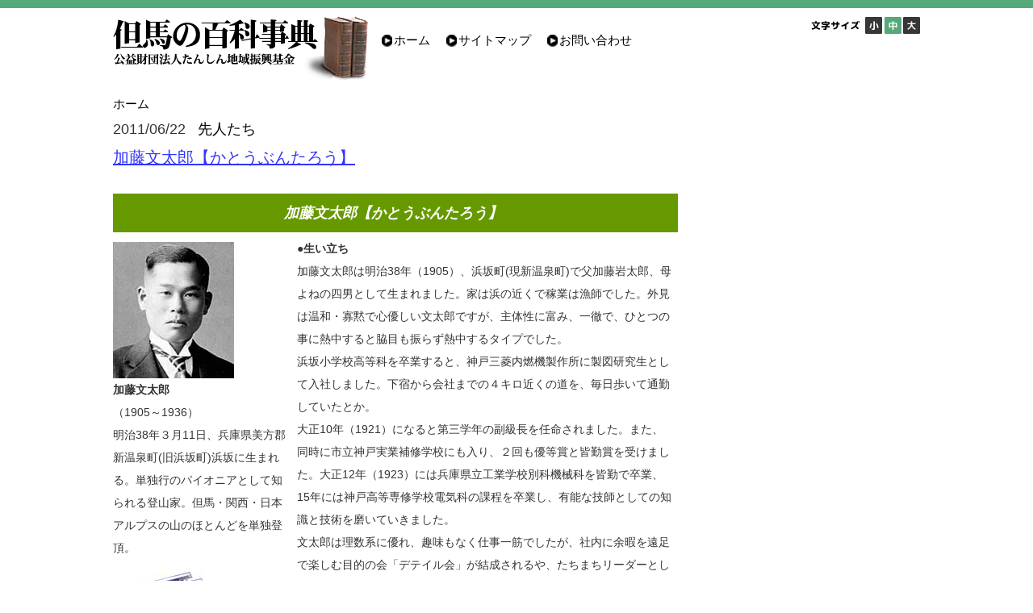

--- FILE ---
content_type: text/html; charset=UTF-8
request_url: https://tanshin-kikin.jp/cate/senjin/page/3
body_size: 96040
content:
<!DOCTYPE html>
<!--[if IE 7]>
<html class="ie ie7" lang="ja">
<![endif]-->
<!--[if IE 8]>
<html class="ie ie8" lang="ja">
<![endif]-->
<!--[if !(IE 7) & !(IE 8)]><!-->
<html lang="ja">
<!--<![endif]-->
<head>
	<meta charset="UTF-8">
	<meta name="viewport" content="width=device-width">
	<title>先人たち | カテゴリ | 但馬の百科事典 | Page 3</title>
	<link rel="profile" href="//gmpg.org/xfn/11">
	<link rel="pingback" href="https://tanshin-kikin.jp/xmlrpc.php">
	<!--[if lt IE 9]>
	<script src="https://tanshin-kikin.jp/wp-content/themes/tanshin-kikin/js/html5.js"></script>
	<![endif]-->
	<meta name='robots' content='max-image-preview:large' />
<link rel='dns-prefetch' href='//maps.googleapis.com' />
<link rel='dns-prefetch' href='//fonts.googleapis.com' />
<link rel="alternate" type="application/rss+xml" title="但馬の百科事典 &raquo; フィード" href="https://tanshin-kikin.jp/feed" />
<link rel="alternate" type="application/rss+xml" title="但馬の百科事典 &raquo; コメントフィード" href="https://tanshin-kikin.jp/comments/feed" />
<link rel="alternate" type="application/rss+xml" title="但馬の百科事典 &raquo; 先人たち カテゴリ のフィード" href="https://tanshin-kikin.jp/cate/senjin/feed" />
<style id='wp-img-auto-sizes-contain-inline-css' type='text/css'>
img:is([sizes=auto i],[sizes^="auto," i]){contain-intrinsic-size:3000px 1500px}
/*# sourceURL=wp-img-auto-sizes-contain-inline-css */
</style>
<style id='wp-emoji-styles-inline-css' type='text/css'>

	img.wp-smiley, img.emoji {
		display: inline !important;
		border: none !important;
		box-shadow: none !important;
		height: 1em !important;
		width: 1em !important;
		margin: 0 0.07em !important;
		vertical-align: -0.1em !important;
		background: none !important;
		padding: 0 !important;
	}
/*# sourceURL=wp-emoji-styles-inline-css */
</style>
<style id='wp-block-library-inline-css' type='text/css'>
:root{--wp-block-synced-color:#7a00df;--wp-block-synced-color--rgb:122,0,223;--wp-bound-block-color:var(--wp-block-synced-color);--wp-editor-canvas-background:#ddd;--wp-admin-theme-color:#007cba;--wp-admin-theme-color--rgb:0,124,186;--wp-admin-theme-color-darker-10:#006ba1;--wp-admin-theme-color-darker-10--rgb:0,107,160.5;--wp-admin-theme-color-darker-20:#005a87;--wp-admin-theme-color-darker-20--rgb:0,90,135;--wp-admin-border-width-focus:2px}@media (min-resolution:192dpi){:root{--wp-admin-border-width-focus:1.5px}}.wp-element-button{cursor:pointer}:root .has-very-light-gray-background-color{background-color:#eee}:root .has-very-dark-gray-background-color{background-color:#313131}:root .has-very-light-gray-color{color:#eee}:root .has-very-dark-gray-color{color:#313131}:root .has-vivid-green-cyan-to-vivid-cyan-blue-gradient-background{background:linear-gradient(135deg,#00d084,#0693e3)}:root .has-purple-crush-gradient-background{background:linear-gradient(135deg,#34e2e4,#4721fb 50%,#ab1dfe)}:root .has-hazy-dawn-gradient-background{background:linear-gradient(135deg,#faaca8,#dad0ec)}:root .has-subdued-olive-gradient-background{background:linear-gradient(135deg,#fafae1,#67a671)}:root .has-atomic-cream-gradient-background{background:linear-gradient(135deg,#fdd79a,#004a59)}:root .has-nightshade-gradient-background{background:linear-gradient(135deg,#330968,#31cdcf)}:root .has-midnight-gradient-background{background:linear-gradient(135deg,#020381,#2874fc)}:root{--wp--preset--font-size--normal:16px;--wp--preset--font-size--huge:42px}.has-regular-font-size{font-size:1em}.has-larger-font-size{font-size:2.625em}.has-normal-font-size{font-size:var(--wp--preset--font-size--normal)}.has-huge-font-size{font-size:var(--wp--preset--font-size--huge)}.has-text-align-center{text-align:center}.has-text-align-left{text-align:left}.has-text-align-right{text-align:right}.has-fit-text{white-space:nowrap!important}#end-resizable-editor-section{display:none}.aligncenter{clear:both}.items-justified-left{justify-content:flex-start}.items-justified-center{justify-content:center}.items-justified-right{justify-content:flex-end}.items-justified-space-between{justify-content:space-between}.screen-reader-text{border:0;clip-path:inset(50%);height:1px;margin:-1px;overflow:hidden;padding:0;position:absolute;width:1px;word-wrap:normal!important}.screen-reader-text:focus{background-color:#ddd;clip-path:none;color:#444;display:block;font-size:1em;height:auto;left:5px;line-height:normal;padding:15px 23px 14px;text-decoration:none;top:5px;width:auto;z-index:100000}html :where(.has-border-color){border-style:solid}html :where([style*=border-top-color]){border-top-style:solid}html :where([style*=border-right-color]){border-right-style:solid}html :where([style*=border-bottom-color]){border-bottom-style:solid}html :where([style*=border-left-color]){border-left-style:solid}html :where([style*=border-width]){border-style:solid}html :where([style*=border-top-width]){border-top-style:solid}html :where([style*=border-right-width]){border-right-style:solid}html :where([style*=border-bottom-width]){border-bottom-style:solid}html :where([style*=border-left-width]){border-left-style:solid}html :where(img[class*=wp-image-]){height:auto;max-width:100%}:where(figure){margin:0 0 1em}html :where(.is-position-sticky){--wp-admin--admin-bar--position-offset:var(--wp-admin--admin-bar--height,0px)}@media screen and (max-width:600px){html :where(.is-position-sticky){--wp-admin--admin-bar--position-offset:0px}}

/*# sourceURL=wp-block-library-inline-css */
</style><style id='global-styles-inline-css' type='text/css'>
:root{--wp--preset--aspect-ratio--square: 1;--wp--preset--aspect-ratio--4-3: 4/3;--wp--preset--aspect-ratio--3-4: 3/4;--wp--preset--aspect-ratio--3-2: 3/2;--wp--preset--aspect-ratio--2-3: 2/3;--wp--preset--aspect-ratio--16-9: 16/9;--wp--preset--aspect-ratio--9-16: 9/16;--wp--preset--color--black: #000000;--wp--preset--color--cyan-bluish-gray: #abb8c3;--wp--preset--color--white: #ffffff;--wp--preset--color--pale-pink: #f78da7;--wp--preset--color--vivid-red: #cf2e2e;--wp--preset--color--luminous-vivid-orange: #ff6900;--wp--preset--color--luminous-vivid-amber: #fcb900;--wp--preset--color--light-green-cyan: #7bdcb5;--wp--preset--color--vivid-green-cyan: #00d084;--wp--preset--color--pale-cyan-blue: #8ed1fc;--wp--preset--color--vivid-cyan-blue: #0693e3;--wp--preset--color--vivid-purple: #9b51e0;--wp--preset--gradient--vivid-cyan-blue-to-vivid-purple: linear-gradient(135deg,rgb(6,147,227) 0%,rgb(155,81,224) 100%);--wp--preset--gradient--light-green-cyan-to-vivid-green-cyan: linear-gradient(135deg,rgb(122,220,180) 0%,rgb(0,208,130) 100%);--wp--preset--gradient--luminous-vivid-amber-to-luminous-vivid-orange: linear-gradient(135deg,rgb(252,185,0) 0%,rgb(255,105,0) 100%);--wp--preset--gradient--luminous-vivid-orange-to-vivid-red: linear-gradient(135deg,rgb(255,105,0) 0%,rgb(207,46,46) 100%);--wp--preset--gradient--very-light-gray-to-cyan-bluish-gray: linear-gradient(135deg,rgb(238,238,238) 0%,rgb(169,184,195) 100%);--wp--preset--gradient--cool-to-warm-spectrum: linear-gradient(135deg,rgb(74,234,220) 0%,rgb(151,120,209) 20%,rgb(207,42,186) 40%,rgb(238,44,130) 60%,rgb(251,105,98) 80%,rgb(254,248,76) 100%);--wp--preset--gradient--blush-light-purple: linear-gradient(135deg,rgb(255,206,236) 0%,rgb(152,150,240) 100%);--wp--preset--gradient--blush-bordeaux: linear-gradient(135deg,rgb(254,205,165) 0%,rgb(254,45,45) 50%,rgb(107,0,62) 100%);--wp--preset--gradient--luminous-dusk: linear-gradient(135deg,rgb(255,203,112) 0%,rgb(199,81,192) 50%,rgb(65,88,208) 100%);--wp--preset--gradient--pale-ocean: linear-gradient(135deg,rgb(255,245,203) 0%,rgb(182,227,212) 50%,rgb(51,167,181) 100%);--wp--preset--gradient--electric-grass: linear-gradient(135deg,rgb(202,248,128) 0%,rgb(113,206,126) 100%);--wp--preset--gradient--midnight: linear-gradient(135deg,rgb(2,3,129) 0%,rgb(40,116,252) 100%);--wp--preset--font-size--small: 13px;--wp--preset--font-size--medium: 20px;--wp--preset--font-size--large: 36px;--wp--preset--font-size--x-large: 42px;--wp--preset--spacing--20: 0.44rem;--wp--preset--spacing--30: 0.67rem;--wp--preset--spacing--40: 1rem;--wp--preset--spacing--50: 1.5rem;--wp--preset--spacing--60: 2.25rem;--wp--preset--spacing--70: 3.38rem;--wp--preset--spacing--80: 5.06rem;--wp--preset--shadow--natural: 6px 6px 9px rgba(0, 0, 0, 0.2);--wp--preset--shadow--deep: 12px 12px 50px rgba(0, 0, 0, 0.4);--wp--preset--shadow--sharp: 6px 6px 0px rgba(0, 0, 0, 0.2);--wp--preset--shadow--outlined: 6px 6px 0px -3px rgb(255, 255, 255), 6px 6px rgb(0, 0, 0);--wp--preset--shadow--crisp: 6px 6px 0px rgb(0, 0, 0);}:where(.is-layout-flex){gap: 0.5em;}:where(.is-layout-grid){gap: 0.5em;}body .is-layout-flex{display: flex;}.is-layout-flex{flex-wrap: wrap;align-items: center;}.is-layout-flex > :is(*, div){margin: 0;}body .is-layout-grid{display: grid;}.is-layout-grid > :is(*, div){margin: 0;}:where(.wp-block-columns.is-layout-flex){gap: 2em;}:where(.wp-block-columns.is-layout-grid){gap: 2em;}:where(.wp-block-post-template.is-layout-flex){gap: 1.25em;}:where(.wp-block-post-template.is-layout-grid){gap: 1.25em;}.has-black-color{color: var(--wp--preset--color--black) !important;}.has-cyan-bluish-gray-color{color: var(--wp--preset--color--cyan-bluish-gray) !important;}.has-white-color{color: var(--wp--preset--color--white) !important;}.has-pale-pink-color{color: var(--wp--preset--color--pale-pink) !important;}.has-vivid-red-color{color: var(--wp--preset--color--vivid-red) !important;}.has-luminous-vivid-orange-color{color: var(--wp--preset--color--luminous-vivid-orange) !important;}.has-luminous-vivid-amber-color{color: var(--wp--preset--color--luminous-vivid-amber) !important;}.has-light-green-cyan-color{color: var(--wp--preset--color--light-green-cyan) !important;}.has-vivid-green-cyan-color{color: var(--wp--preset--color--vivid-green-cyan) !important;}.has-pale-cyan-blue-color{color: var(--wp--preset--color--pale-cyan-blue) !important;}.has-vivid-cyan-blue-color{color: var(--wp--preset--color--vivid-cyan-blue) !important;}.has-vivid-purple-color{color: var(--wp--preset--color--vivid-purple) !important;}.has-black-background-color{background-color: var(--wp--preset--color--black) !important;}.has-cyan-bluish-gray-background-color{background-color: var(--wp--preset--color--cyan-bluish-gray) !important;}.has-white-background-color{background-color: var(--wp--preset--color--white) !important;}.has-pale-pink-background-color{background-color: var(--wp--preset--color--pale-pink) !important;}.has-vivid-red-background-color{background-color: var(--wp--preset--color--vivid-red) !important;}.has-luminous-vivid-orange-background-color{background-color: var(--wp--preset--color--luminous-vivid-orange) !important;}.has-luminous-vivid-amber-background-color{background-color: var(--wp--preset--color--luminous-vivid-amber) !important;}.has-light-green-cyan-background-color{background-color: var(--wp--preset--color--light-green-cyan) !important;}.has-vivid-green-cyan-background-color{background-color: var(--wp--preset--color--vivid-green-cyan) !important;}.has-pale-cyan-blue-background-color{background-color: var(--wp--preset--color--pale-cyan-blue) !important;}.has-vivid-cyan-blue-background-color{background-color: var(--wp--preset--color--vivid-cyan-blue) !important;}.has-vivid-purple-background-color{background-color: var(--wp--preset--color--vivid-purple) !important;}.has-black-border-color{border-color: var(--wp--preset--color--black) !important;}.has-cyan-bluish-gray-border-color{border-color: var(--wp--preset--color--cyan-bluish-gray) !important;}.has-white-border-color{border-color: var(--wp--preset--color--white) !important;}.has-pale-pink-border-color{border-color: var(--wp--preset--color--pale-pink) !important;}.has-vivid-red-border-color{border-color: var(--wp--preset--color--vivid-red) !important;}.has-luminous-vivid-orange-border-color{border-color: var(--wp--preset--color--luminous-vivid-orange) !important;}.has-luminous-vivid-amber-border-color{border-color: var(--wp--preset--color--luminous-vivid-amber) !important;}.has-light-green-cyan-border-color{border-color: var(--wp--preset--color--light-green-cyan) !important;}.has-vivid-green-cyan-border-color{border-color: var(--wp--preset--color--vivid-green-cyan) !important;}.has-pale-cyan-blue-border-color{border-color: var(--wp--preset--color--pale-cyan-blue) !important;}.has-vivid-cyan-blue-border-color{border-color: var(--wp--preset--color--vivid-cyan-blue) !important;}.has-vivid-purple-border-color{border-color: var(--wp--preset--color--vivid-purple) !important;}.has-vivid-cyan-blue-to-vivid-purple-gradient-background{background: var(--wp--preset--gradient--vivid-cyan-blue-to-vivid-purple) !important;}.has-light-green-cyan-to-vivid-green-cyan-gradient-background{background: var(--wp--preset--gradient--light-green-cyan-to-vivid-green-cyan) !important;}.has-luminous-vivid-amber-to-luminous-vivid-orange-gradient-background{background: var(--wp--preset--gradient--luminous-vivid-amber-to-luminous-vivid-orange) !important;}.has-luminous-vivid-orange-to-vivid-red-gradient-background{background: var(--wp--preset--gradient--luminous-vivid-orange-to-vivid-red) !important;}.has-very-light-gray-to-cyan-bluish-gray-gradient-background{background: var(--wp--preset--gradient--very-light-gray-to-cyan-bluish-gray) !important;}.has-cool-to-warm-spectrum-gradient-background{background: var(--wp--preset--gradient--cool-to-warm-spectrum) !important;}.has-blush-light-purple-gradient-background{background: var(--wp--preset--gradient--blush-light-purple) !important;}.has-blush-bordeaux-gradient-background{background: var(--wp--preset--gradient--blush-bordeaux) !important;}.has-luminous-dusk-gradient-background{background: var(--wp--preset--gradient--luminous-dusk) !important;}.has-pale-ocean-gradient-background{background: var(--wp--preset--gradient--pale-ocean) !important;}.has-electric-grass-gradient-background{background: var(--wp--preset--gradient--electric-grass) !important;}.has-midnight-gradient-background{background: var(--wp--preset--gradient--midnight) !important;}.has-small-font-size{font-size: var(--wp--preset--font-size--small) !important;}.has-medium-font-size{font-size: var(--wp--preset--font-size--medium) !important;}.has-large-font-size{font-size: var(--wp--preset--font-size--large) !important;}.has-x-large-font-size{font-size: var(--wp--preset--font-size--x-large) !important;}
/*# sourceURL=global-styles-inline-css */
</style>

<style id='classic-theme-styles-inline-css' type='text/css'>
/*! This file is auto-generated */
.wp-block-button__link{color:#fff;background-color:#32373c;border-radius:9999px;box-shadow:none;text-decoration:none;padding:calc(.667em + 2px) calc(1.333em + 2px);font-size:1.125em}.wp-block-file__button{background:#32373c;color:#fff;text-decoration:none}
/*# sourceURL=/wp-includes/css/classic-themes.min.css */
</style>
<link rel='stylesheet' id='contact-form-7-css' href='https://tanshin-kikin.jp/wp-content/plugins/contact-form-7/includes/css/styles.css?ver=6.1.4' type='text/css' media='all' />
<link rel='stylesheet' id='twentythirteen-fonts-css' href='https://fonts.googleapis.com/css?family=Source+Sans+Pro%3A300%2C400%2C700%2C300italic%2C400italic%2C700italic%7CBitter%3A400%2C700&#038;subset=latin%2Clatin-ext' type='text/css' media='all' />
<link rel='stylesheet' id='genericons-css' href='https://tanshin-kikin.jp/wp-content/themes/tanshin-kikin/genericons/genericons.css?ver=3.03' type='text/css' media='all' />
<link rel='stylesheet' id='twentythirteen-style-css' href='https://tanshin-kikin.jp/wp-content/themes/tanshin-kikin/style.css?ver=2013-07-18' type='text/css' media='all' />
<link rel='stylesheet' id='thisite_bootstrap_style-css' href='https://tanshin-kikin.jp/wp-content/themes/tanshin-kikin/css/bootstrap.min.css?ver=93183ac9a8760ccba88b6c0c7e2ad2f9' type='text/css' media='all' />
<link rel='stylesheet' id='thisite_original_style-css' href='https://tanshin-kikin.jp/wp-content/themes/tanshin-kikin/css/original.css?ver=93183ac9a8760ccba88b6c0c7e2ad2f9' type='text/css' media='all' />
<link rel='stylesheet' id='fancybox-css' href='https://tanshin-kikin.jp/wp-content/plugins/easy-fancybox/fancybox/1.5.4/jquery.fancybox.min.css?ver=93183ac9a8760ccba88b6c0c7e2ad2f9' type='text/css' media='screen' />
<script type="text/javascript" src="https://tanshin-kikin.jp/wp-includes/js/jquery/jquery.min.js?ver=3.7.1" id="jquery-core-js"></script>
<script type="text/javascript" src="https://tanshin-kikin.jp/wp-includes/js/jquery/jquery-migrate.min.js?ver=3.4.1" id="jquery-migrate-js"></script>
<link rel="https://api.w.org/" href="https://tanshin-kikin.jp/wp-json/" /><link rel="EditURI" type="application/rsd+xml" title="RSD" href="https://tanshin-kikin.jp/xmlrpc.php?rsd" />

<style type="text/css">.recentcomments a{display:inline !important;padding:0 !important;margin:0 !important;}</style>	<style type="text/css" id="twentythirteen-header-css">
			.site-title,
		.site-description {
			position: absolute;
			clip: rect(1px 1px 1px 1px); /* IE7 */
			clip: rect(1px, 1px, 1px, 1px);
		}
			.site-header .home-link {
			min-height: 0;
		}
		</style>
	<link rel="icon" href="https://tanshin-kikin.jp/wp-content/uploads/2024/01/cropped-tajima-32x32.png" sizes="32x32" />
<link rel="icon" href="https://tanshin-kikin.jp/wp-content/uploads/2024/01/cropped-tajima-192x192.png" sizes="192x192" />
<link rel="apple-touch-icon" href="https://tanshin-kikin.jp/wp-content/uploads/2024/01/cropped-tajima-180x180.png" />
<meta name="msapplication-TileImage" content="https://tanshin-kikin.jp/wp-content/uploads/2024/01/cropped-tajima-270x270.png" />
  <script src="https://tanshin-kikin.jp/wp-content/themes/tanshin-kikin/js/dropdown.js"></script>
  <script src="https://tanshin-kikin.jp/wp-content/themes/tanshin-kikin/js/global.js"></script>
  <script type="text/javascript" src="//maps.google.com/maps/api/js?sensor=true"></script>
  <script type="text/javascript" src="https://tanshin-kikin.jp/wp-content/themes/tanshin-kikin/js/googleapi.js"></script>
<script type="text/javascript">
    window.addEventListener("load", postSize, false);
    function postSize(e){
        var target = parent.postMessage ? parent : (parent.document.postMessage ? parent.document : undefined);
        if (typeof target != "undefined" && document.body.scrollHeight)
            target.postMessage(document.getElementById("page").scrollHeight, "*");
    }

</script>
<script>
  (function(i,s,o,g,r,a,m){i['GoogleAnalyticsObject']=r;i[r]=i[r]||function(){
  (i[r].q=i[r].q||[]).push(arguments)},i[r].l=1*new Date();a=s.createElement(o),
  m=s.getElementsByTagName(o)[0];a.async=1;a.src=g;m.parentNode.insertBefore(a,m)
  })(window,document,'script','https://www.google-analytics.com/analytics.js','ga');

  ga('create', 'UA-77455551-1', 'auto');
  ga('send', 'pageview');

</script>
</head>

<body class="archive paged tax-cate term-senjin term-35 paged-3 wp-theme-tanshin-kikin single-author">
  <div class="col-lg-12 col-md-12 col-sm-12 col-xs-12 site-header-top">
  </div>
	<div id="page" class="hfeed site">
		<header id="masthead" class="site-header" role="banner">
		  <div class="row">
        <div class="col-lg-4 col-md-4 col-sm-12 col-xs-12">
				<a href="https://tanshin-kikin.jp/" class="navbar-brand"><img src="https://tanshin-kikin.jp/wp-content/themes/tanshin-kikin/images/logo.png" alt="但馬の百科事典" /></a>				</div>
        <div class="col-lg-4 col-md-4 col-sm-4 visible-lg visible-md">
          <ul class="head-menu">
          <li><a href="https://tanshin-kikin.jp/">ホーム</a></li>
          <li><a href="https://tanshin-kikin.jp/sitemap">サイトマップ</a></li>
          <li><a href="https://tanshin-kikin.jp/inquiry">お問い合わせ</a></li>
          </ul>
        </div>

        <div class="col-lg-4 col-md-4 col-sm-4 visible-lg visible-md" style="text-align:right;">
          <img src="https://tanshin-kikin.jp/wp-content/themes/tanshin-kikin/images/font-size.png" alt="" usemap="#Map" />
          <map name="Map" id="Map">
            <area shape="rect" coords="67,0,88,87" href="javascript:void(0);" onclick="font_reSize('c_font_size_s');" />
            <area shape="rect" coords="91,0,111,87" href="javascript:void(0);" onclick="font_reSize('c_font_size_m');" />
            <area shape="rect" coords="113,0,134,87" href="javascript:void(0);" onclick="font_reSize('c_font_size_l');" />
          </map>
        </div>
      </div>

			<div id="navbar" class="navbar menu-toggle">
				<nav id="site-navigation" class="navigation main-navigation" role="navigation">
					<button class="menu-toggle">Menu</button>
					<a class="screen-reader-text skip-link" href="#content" title="Skip to content">Skip to content</a>

          <div class="nav-menu row">
            <ul class=""><li class="page_item page-item-2"><a href="https://tanshin-kikin.jp/topics">すべて</a></li><li><a href="https://tanshin-kikin.jp/cate/senjin">先人たち</a></li><li><a href="https://tanshin-kikin.jp/cate/bunka">伝統文化</a></li><li><a href="https://tanshin-kikin.jp/cate/rekishi">歴史遺産</a></li><li><a href="https://tanshin-kikin.jp/cate/shizen">自然</a></li><li><a href="https://tanshin-kikin.jp/cate/sangyo">産業</a></li><li><a href="https://tanshin-kikin.jp/cate/kankou">観光名所</a></li><li><a href="https://tanshin-kikin.jp/cate/onsen">温泉</a></li><li><a href="https://tanshin-kikin.jp/cate/shoku">食</a></li><li><a href="https://tanshin-kikin.jp/cate/tokusyu">特集記事</a></li><li><a href="<?php print home_url(); ?>/">ホーム</a></li><li><a href="<?php print home_url(); ?>/sitemap">サイトマップ</a></li><li><a href="<?php print home_url(); ?>/inquiry">お問い合わせ</a></li></ul>          </div>

														</nav><!-- #site-navigation -->
			</div><!-- #navbar -->

			<a class="home-link" href="https://tanshin-kikin.jp/" title="但馬の百科事典" rel="home">
				<h1 class="site-title">但馬の百科事典</h1>
				<h2 class="site-description">公益財団法人たんしん地域振興基金</h2>
			</a>
		</header><!-- #masthead -->

		<div id="main" class="site-main">

<div class="row">
	<div id="primary" class="content-area col-lg-8 col-md-8 col-sm-8">
		<div id="content" class="site-content" role="main">

      <div class="breadcrumbs">
      <ul class="bcs"><li itemscope="itemscope"><a href="https://tanshin-kikin.jp" itemprop="url"><span itemprop="title">ホーム</span></a></li></ul>      </div>

				  
										
<article id="post-66" class="post-66 tajima type-tajima status-publish hentry area-shinonsen cate-senjin">
	<header class="entry-header">
		
		      <div class="blog_info">
        <p>
          2011/06/22          &nbsp;
          <span class="cate_term"><a href="https://tanshin-kikin.jp/cate/senjin" rel="tag">先人たち</a></span>
                    </span></p>
      </div>
		<h2 class="entry-title">
			<a href="https://tanshin-kikin.jp/tajima/66" rel="bookmark">加藤文太郎【かとうぶんたろう】</a>
		</h2>
		
		<div class="entry-meta">
								</div><!-- .entry-meta -->
	</header><!-- .entry-header -->

		<div class="entry-content">
		<p>&nbsp;</p>
<table border="0" width="600" cellspacing="2" cellpadding="0">
<tbody>
<tr>
<td colspan="2" align="left" bgcolor="#669900">
<div align="center"><b><i><span style="color: white; font-size: large;">加藤文太郎【かとうぶんたろう】</span></i></b></div>
</td>
</tr>
<tr>
<td align="left" valign="top" width="194">
<table border="0" width="150" cellspacing="0" cellpadding="0">
<tbody>
<tr>
<td>
<img decoding="async" src="https://tanshin-kikin.jp/wp-content/uploads/2011/06/kao42.jpg" alt="" width="150" height="169" border="0" /><br />
<b>加藤文太郎</b><br />
（1905～1936）<br />
明治38年３月11日、兵庫県美方郡新温泉町(旧浜坂町)浜坂に生まれる。単独行のパイオニアとして知られる登山家。但馬・関西・日本アルプスの山のほとんどを単独登頂。</p>
<p><img decoding="async" src="https://tanshin-kikin.jp/wp-content/uploads/2011/06/tosyokan1.jpg" alt="" width="150" height="101" border="0" /><b>加藤文太郎記念図書館</b><br />
２Ｆフロアーに「加藤文太郎記念資料室」があり、文太郎が使ったスキーなどの道具や手帳、写真・資料が展示されている。また、閲覧室には山に関係する貴重な資料がたくさんある。<br />
・新温泉町浜坂<br />
・TEL.0796-82-5251<br />
・午前10時～午後6時<br />
(月～金)<br />
・午前9時～午後5時<br />
(土・日)<br />
・木曜定休<b></p>
<p></b>●関連情報<br />
<a title="加藤文太郎記念図書館" href="http://www.page.sannet.ne.jp/mahekawa/buntarou.htm" target="main">加藤文太郎記念図書館</a></td>
</tr>
</tbody>
</table>
</td>
<td align="left" valign="top" width="400">
<b>●生い立ち</b><br />
加藤文太郎は明治38年（1905）、浜坂町(現新温泉町)で父加藤岩太郎、母よねの四男として生まれました。家は浜の近くで稼業は漁師でした。外見は温和・寡黙で心優しい文太郎ですが、主体性に富み、一徹で、ひとつの事に熱中すると脇目も振らず熱中するタイプでした。<br />
浜坂小学校高等科を卒業すると、神戸三菱内燃機製作所に製図研究生として入社しました。下宿から会社までの４キロ近くの道を、毎日歩いて通勤していたとか。<br />
大正10年（1921）になると第三学年の副級長を任命されました。また、同時に市立神戸実業補修学校にも入り、２回も優等賞と皆勤賞を受けました。大正12年（1923）には兵庫県立工業学校別科機械科を皆勤で卒業、15年には神戸高等専修学校電気科の課程を卒業し、有能な技師としての知識と技術を磨いていきました。<br />
文太郎は理数系に優れ、趣味もなく仕事一筋でしたが、社内に余暇を遠足で楽しむ目的の会「デテイル会」が結成されるや、たちまちリーダーとして率先、余暇は山歩き一筋に変わりました。それは遠足の域を越えて本格的な登山へ発展していきました。</p>
<p><b>●単独行の登山家</b><br />
足の速い彼は次第に驚異的存在となっていきました。彼の単独行の最初は大正14年（1925）、六甲山脈全縦走をおこなった時でした。この時、家を出てから家に帰り着くまで全部歩きづめで約100キロを歩き続けました。この頃から、歩くことに本格的に興味と自信を持つようになり、県下の国道、県道歩きが始まりました。神戸から浜坂の生家に時々帰っていますが、全行程100キロ以上を何度も徒歩で帰っています。但馬の山はほとんど踏破していました。<br />
大正14年（1925）、日本アルプスに登り、本格登山歴の出発点となりました。当時登山する人たちはどちらかというと貴族趣味で、金と時間の充分ある人たちが多かったので服装も派手でした。文太郎の服装は地味で、しかも手づくりの服でしたし、靴も地下足袋を用い、いつも一人だったので、登山家たちからは「単独行の加藤」「地下足袋の加藤」と呼ばれていました。登山では単独行はタブー視され、ポーターを連れずに登る文太郎は軽蔑的に見られ、山岳会では異色でした。<br />
しかし、文太郎自身は、そういう視線に無頓着で黙々と登山を続けました。そして、冬山単独行を成功させ、次第に有名になり名声は上がる一方でした。<br />
昭和10年（1935）、花子と結婚。娘の登志子も生まれ、幸せな日々でした。<br />
昭和11年（1936）元旦、いつもは単独行の文太郎がこの時は友達といっしょに山にいました。そして、遭難。暖かくなった４月、加藤文太郎の遺体が発見されました。<br />
加藤文太郎の生涯は新田次郎氏の名作「孤高の人」となって出版され、多くの人々に感動を与えています。</td>
</tr>
</tbody>
</table>
	</div><!-- .entry-content -->
	
	<footer class="entry-meta">
		
			</footer><!-- .entry-meta -->
</article><!-- #post -->
							
<article id="post-64" class="post-64 tajima type-tajima status-publish hentry area-kami cate-senjin">
	<header class="entry-header">
		
		      <div class="blog_info">
        <p>
          2011/06/22          &nbsp;
          <span class="cate_term"><a href="https://tanshin-kikin.jp/cate/senjin" rel="tag">先人たち</a></span>
                    </span></p>
      </div>
		<h2 class="entry-title">
			<a href="https://tanshin-kikin.jp/tajima/64" rel="bookmark">丸山修三【まるやましゅうぞう】</a>
		</h2>
		
		<div class="entry-meta">
								</div><!-- .entry-meta -->
	</header><!-- .entry-header -->

		<div class="entry-content">
		<p>&nbsp;</p>
<table border="0" width="600" cellspacing="2" cellpadding="0">
<tbody>
<tr>
<td colspan="2" align="left" bgcolor="#669900">
<div align="center"><b><i><span style="color: white; font-size: large;">丸山修三【まるやましゅうぞう】</span></i></b></div>
</td>
</tr>
<tr>
<td align="left" valign="top" width="194">
<table border="0" width="150" cellspacing="0" cellpadding="0">
<tbody>
<tr>
<td>
<img decoding="async" src="https://tanshin-kikin.jp/wp-content/uploads/2011/06/kao41.jpg" alt="" width="150" height="221" border="0" /><br />
<b>丸山修三</b><br />
（1904～1990）<br />
明治37年３月16日、兵庫県美方郡香美町村岡区野々上に生まれる。歌人。京都府立医大を卒業後、開業医をしながら、アララギに入会。歌集「栃の木」「白き花」「暦日」「雑木山」「雑木原」など。兵庫県ともしび賞、半どん賞受賞</td>
</tr>
</tbody>
</table>
</td>
<td align="left" valign="top" width="400">
<div align="left"><b>●生い立ち</b><br />
丸山修三は明治37年（1904）、美方郡香美町村岡区野々上に父福井国太郎、母もとの四男四女の三男として生まれました。福井家は旧家で、父国太郎は文化人として俳句をよくしていました。彼の兄福井一雄氏は「明星」の同人でしたが、修三は「アララギ」に所属し活躍しました。<br />
大正13年（1924）、京都府立医科大学在学中に、「アララギ」に入会し、土田耕平氏に師事しました。はやくから修三の資質の高さは異彩を放っていました。土田が病むと森山汀川につき、やがて土田の病状が進行した際、斉藤茂吉の診察にも立ち会いました。<br />
大正15年（1926）、香美町村岡区原の丸山家の養子として迎えられました。丸山家もまた、代々続いた庄屋でした。昭和５年（1930）、大学卒業と共に丸山久子と結婚、大学助手を勤めることになりました。京都に住んでいた十余年の間に修三の短歌の方向が決まったとも言えます。京都花園の修三宅を土屋文明が幾度か訪れてもいます。<br />
昭和８年（1933）、家を守ることと、地元からの医療充実への強い要望に応えて村岡町へ帰ってきて、自宅診療を開始しました。そして、２年後には香美町村岡区福岡に開業し、生涯を僻地医療に捧げることとなりました。</p>
<p><b>●但馬と共に生きた歌人</b><br />
修三は「但馬アララギ」を創刊する一方、「雪線」・「但馬歌人」・京都の「林泉」の同人であり育ての親でもありました。修三がこれらの機関誌の選者になるや投稿者は激増し、但馬はもちろん丹波・丹後一円から師事した人は数え切れません。</p>
<p>さまざまに断りたりし挙句には　吹雪の中に往診に出づ<br />
この村が好きのならむとつとめ来て　都忘れの花も植えたり</p>
<p>昭和49年（1974）12月、但馬の歌人たちが集い、丸山修三顕彰碑を香美町村岡区の兎和野高原に建てました。</p>
<p>つらなりて山遠く見ゆ夕映えは　ただしばらくの間なれども</p>
<p>と刻された歌碑は背後に瀞川・鉢伏・氷ノ山を背負い、前方に妙見山・蘇武岳の連峰を望む地に建っています。自然を愛し、但馬の山を愛した修三の魂の安らぎの地でもあります。<br />
晩年、目も耳も不自由になりながら、平成２年（1990）７月死の直前まで淡々と歌を詠み続けました。</p>
<p>（絶筆）　裏山に鳩啼きゐる声を聞く　八十六歳まだ生きている</p>
<p>長男・丸山茂樹氏は父修三の文学的資質を受け継ぎ、さらに発展させ、あちこちの短歌会の指導に忙しい日々をおくっています。</p>
</div>
</td>
</tr>
</tbody>
</table>
	</div><!-- .entry-content -->
	
	<footer class="entry-meta">
		
			</footer><!-- .entry-meta -->
</article><!-- #post -->
							
<article id="post-62" class="post-62 tajima type-tajima status-publish hentry area-toyooka cate-senjin">
	<header class="entry-header">
		
		      <div class="blog_info">
        <p>
          2011/06/22          &nbsp;
          <span class="cate_term"><a href="https://tanshin-kikin.jp/cate/senjin" rel="tag">先人たち</a></span>
                    </span></p>
      </div>
		<h2 class="entry-title">
			<a href="https://tanshin-kikin.jp/tajima/62" rel="bookmark">和田完二【わだかんじ】</a>
		</h2>
		
		<div class="entry-meta">
								</div><!-- .entry-meta -->
	</header><!-- .entry-header -->

		<div class="entry-content">
		<p>&nbsp;</p>
<table border="0" width="600" cellspacing="2" cellpadding="0">
<tbody>
<tr>
<td colspan="2" align="left" bgcolor="#669900">
<div align="center"><b><i><span style="color: white; font-size: large;">和田完二【わだかんじ】</span></i></b></div>
</td>
</tr>
<tr>
<td align="left" valign="top" width="194">
<table border="0" width="150" cellspacing="0" cellpadding="0">
<tbody>
<tr>
<td>
<img loading="lazy" decoding="async" src="https://tanshin-kikin.jp/wp-content/uploads/2011/06/kao40.jpg" alt="" width="150" height="177" border="0" /><br />
<b>和田完二</b><br />
（1896～1968）<br />
明治29年6月12日、兵庫県豊岡市竹野町松本に生まれる。</p>
<p>丸善石油（現コスモ石油）社長・同顧問・同相談役。丸善石油事業団を設立し社会福祉に貢献。日本馬術連盟副会長、関西乗馬団体連合会会長</p>
<p><img loading="lazy" decoding="async" src="https://tanshin-kikin.jp/wp-content/uploads/2011/06/hi4.jpg" alt="" width="150" height="113" border="0" /><br />
<b>記念碑<br />
</b><br />
竹野小学校校門を入ってすぐにある。和田完二は小学校に体育館の新築や施設備品の寄贈などをしている。<b></p>
<p></b></td>
</tr>
</tbody>
</table>
</td>
<td align="left" valign="top" width="400">
<b>●生い立ち</b><br />
和田完二の父は豊岡藩士でしたが、廃藩置県によって浪人となり、新しい仕事として豊岡市竹野町の小学校分校長に赴任しました。完二はこの校長宿舎で明治29年６月、父良之助、母はつのニ男として生まれました。姉、兄、弟の４人兄弟で一家７人の新しい生活が始まりました。</p>
<p>生活はかなり苦しかったのですが、父は武士道精神を貫き、どんなに貧しくても信念を曲げない人でした。家でのしつけも祖母や父の影響で厳しく、勉強は徹底的にやらされました。豊岡中学校には合格者の中で５番の成績で入学しました。しかし、苦しい生活の中で学費を出すのは大変なことでした。豊岡の名士である岡毅家へ書生として住み込んで通学するようになりました。</p>
<p>中学卒業後、舞鶴の原田家に養子へ行きました。しかし、「おれも男だ。養子で一生過ごすよりも、自分で人生を切り拓くのだ」と実家へ帰ってきました。そして、南満州鉄道（満鉄）に入社しました。</p>
<p><b><br />
●経営の神髄は人間愛</b></p>
<p>その後、丸善鉱油（丸善石油の前身）に就職。中国大陸での営業の手始めとして満鉄納入に成功。次々に販売基地を設置しました。が、日中戦争・太平洋戦争の渦に巻き込まれていきました。昭和21年（1946）12月、敗戦により無一物、着のみ着のままで同志23人といっしょに引き上げてきました。</p>
<p>昭和24年（1949）、製油事業の再開が検討されました。10年間の統制経済から開放され、石油各社は事業拡大の競争に入りました。しかし、石油に精通した人材は少なく、時の高橋丸善石油社長から丸善復帰を要請された完二は、同志23人とともに復帰しました。奮闘の結果、戦後の丸善石油発展の基礎を確立、請われるままに社長に就任し、23人は完二の手足となって働きました。</p>
<p>彼は人情に厚く、竹野町に多額の寄付をしたり、社会福祉事業には特に大きな貢献をしました。その後、丸善石油は合併によりコスモ石油に生まれ変わって現在に至っています。</p>
<p>趣味といえば乗馬一筋、彼にはさっそうと走る馬がよく似合っていました。</td>
</tr>
</tbody>
</table>
	</div><!-- .entry-content -->
	
	<footer class="entry-meta">
		
			</footer><!-- .entry-meta -->
</article><!-- #post -->
							
<article id="post-60" class="post-60 tajima type-tajima status-publish hentry area-toyooka cate-senjin">
	<header class="entry-header">
		
		      <div class="blog_info">
        <p>
          2011/06/22          &nbsp;
          <span class="cate_term"><a href="https://tanshin-kikin.jp/cate/senjin" rel="tag">先人たち</a></span>
                    </span></p>
      </div>
		<h2 class="entry-title">
			<a href="https://tanshin-kikin.jp/tajima/60" rel="bookmark">太田垣士郎【おおたがきしろう】</a>
		</h2>
		
		<div class="entry-meta">
								</div><!-- .entry-meta -->
	</header><!-- .entry-header -->

		<div class="entry-content">
		<p>&nbsp;</p>
<table border="0" width="600" cellspacing="2" cellpadding="0">
<tbody>
<tr>
<td colspan="2" align="left" bgcolor="#669900">
<div align="center"><b><i><span style="color: white; font-size: large;">太田垣士郎【おおたがきしろう】</span></i></b></div>
</td>
</tr>
<tr>
<td align="left" valign="top" width="194">
<table border="0" width="150" cellspacing="0" cellpadding="0">
<tbody>
<tr>
<td>
<img loading="lazy" decoding="async" src="https://tanshin-kikin.jp/wp-content/uploads/2011/06/kao39.jpg" alt="" width="150" height="182" border="0" /><br />
<b>太田垣士郎</b><br />
（1894～1964）<br />
明治27年２月、兵庫県豊岡市城崎町に生まれる。関西電力の社長に就任、黒部ダム建設に着工。関西経済連合会会長就任、なにわ賞、藍綬褒章などを受賞。</td>
</tr>
</tbody>
</table>
</td>
<td align="left" valign="top" width="400">
<b>●生い立ち</b></p>
<p>城崎温泉「ゆとうや」の近くにある屋敷で、明治27年（1894）２月１日に生まれました。父・隆準（りゅうせつ）、母・婦久（ふく）にとって、待ち望んでいた初めての男の子でした。父は東京帝国大学医科大学を卒業した後、城崎で「太田垣医院」を開業する医者でした。</p>
<p>小さい頃からガキ大将で、親しい仲間からは「ガキ士郎さん」と呼ばれました。明治38年（1905）、長さ６～７ミリの割りビョウをのどの奥につまらせ、とれなくなってしまいました。その後の士郎は病弱となり、なかなか学校へ行けず、休学することになりました。大変苦しい時を過ぎ、明治44年（1911）、不思議にもビョウが自然にのどから飛び出してきたのです。若い士郎の体は元気を取り戻し、豊岡中学校に復学することができました。</p>
<p>大正６年、京都帝国大学経済学部に入学。大正９年、27歳で卒業した士郎は、大阪の日本信託銀行へ就職。翌10年、奥田ふくと結婚。阪急電鉄へ転職しました。</p>
<p><b><br />
●関西財界のリーダー</b></p>
<p>昭和18年（1917）、阪急・京阪が合併し、京阪神急行電鉄となり、昭和21年、取締役社長に就任しました。翌年、長男・長女が相次いで亡くなるという悲しみが士郎をおそいました。この悲しみを乗り越え、昭和26年（1951）、関西電力取締役社長に就任しましたが、このころ電力不足で停電が相次いでいました。士郎は社内の仕組みの改革に踏み切り、黒部ダムの事業に着工しました。</p>
<p>さまざまな苦難を乗り越え、昭和38年（1963）６月、黒部ダムの盛大な竣工式が行われました。約513億円におよぶ建築費とのべ約１万人という労働者を投入し、171人の尊い犠牲と７年の歳月をかけた世紀の大事業は完成したのです。</p>
<p>その後、関西経済連合会の会長を引き受け、経済界に連帯感と秩序ある成長の必要性を説き、大阪、関西、近畿、さらに日本の経済と社会の発展をめざしました。</p>
<p>昭和39年（1964）３月13日、再度の出血で意識不明となり、16日静かに永遠の眠りにつきました。享年71歳でした。</td>
</tr>
</tbody>
</table>
	</div><!-- .entry-content -->
	
	<footer class="entry-meta">
		
			</footer><!-- .entry-meta -->
</article><!-- #post -->
							
<article id="post-58" class="post-58 tajima type-tajima status-publish hentry area-toyooka cate-senjin">
	<header class="entry-header">
		
		      <div class="blog_info">
        <p>
          2011/06/22          &nbsp;
          <span class="cate_term"><a href="https://tanshin-kikin.jp/cate/senjin" rel="tag">先人たち</a></span>
                    </span></p>
      </div>
		<h2 class="entry-title">
			<a href="https://tanshin-kikin.jp/tajima/58" rel="bookmark">中江種造【なかえたねぞう】</a>
		</h2>
		
		<div class="entry-meta">
								</div><!-- .entry-meta -->
	</header><!-- .entry-header -->

		<div class="entry-content">
		<p>&nbsp;</p>
<table border="0" width="600" cellspacing="2" cellpadding="0">
<tbody>
<tr>
<td colspan="2" align="left" bgcolor="#669900">
<div align="center"><b><i><span style="color: white; font-size: large;">中江種造【なかえたねぞう】</span></i></b></div>
</td>
</tr>
<tr>
<td align="left" valign="top" width="194">
<table border="0" width="150" cellspacing="0" cellpadding="0">
<tbody>
<tr>
<td>
<img loading="lazy" decoding="async" src="https://tanshin-kikin.jp/wp-content/uploads/2011/06/kao38.jpg" alt="" width="150" height="185" border="0" /><br />
<b>中江種造</b><br />
（1846～1931）<br />
弘化３年２月15日、兵庫県豊岡市京町に生まれる。鉱業家。豊岡市上水道建設費を寄付。</p>
<p><img loading="lazy" decoding="async" src="https://tanshin-kikin.jp/wp-content/uploads/2011/06/douzou5.jpg" alt="" width="150" height="208" border="0" /><br />
豊岡市寿公園にある像<br />
毎年５月11日に水道まつりが行われる。<br />
<b><br />
</b></td>
</tr>
</tbody>
</table>
</td>
<td align="left" valign="top" width="400">
<b>●生い立ち</b></p>
<p>弘化３年（1846）２月10日or15日（？）、豊岡藩の藩主京極甲斐守高行（きょうごくかいのかみたかゆき）の下級武士の子どもとして武家屋敷（豊岡市京町）に生まれました。父は河本筑右衛門元則（こうもとちくえもんもとのり）、母を松子といいました。種造は13歳になった安政５年（1858）８月、急に豊岡藩士・中江晨吉（しんきち）の養子になりました。</p>
<p>種造は豊岡藩内の警備に当たるかたわら、火薬や砲術の技術や数学（和算）、測量も習いました。慶応４年（1868）戊辰（ぼしん）戦争が始まると、種造は豊岡藩兵48人と共に京都に行き、桂御所（かつらごしょ）の護衛に当たりました。そして、京都滞在中に理化学および砲術家として知れ渡っていた久世治作（くぜじさく）と出会い、久世に従って化学を学びはじめました。</p>
<p>今度は大阪から「貨幣司出仕」（かへいししゅっし）の命令が届きました。「貨幣司」とは現在の造幣局の前身のことです。新政府の一番大切な仕事につくことになりました。そして、仕事を通じて専門的な化学の知識、金属類の分析技術を身につけました。</p>
<p>慶応４年（1868）、年号が明治元年と改まった年、貨幣司から鉱山司に転じた種造は、生野銀山でフランス人の鉱山技師コワニエたちと一緒に鉱山開発に当たりました。</p>
<p><b>●鉱山王への道</b></p>
<p>その後、裸一貫で東京に飛び出し、明治８年から17年まで、古河市兵衛（ふるかわいちべえ）の顧問技師として、栃木県足尾銅山や新潟県草倉銅山の経営に当たり、それらを「古河鉱業」のドル箱に仕上げていきました。明治17年（1884）、顧問役をつとめた古河家を辞して、独立自営の鉱業家として立ち上がり、岡山県の国盛鉱山を手始めに次々と鉱山を買収していきました。</p>
<p>種造は鉱業だけでなく、植林もすすめました。明治39年（1906）９月「中江済学会」という育英基金を創設し、500万本の植樹を行い、また人材も育てました。この奨学金のおかげで多くの大学教授や弁護士、医師などが育っています。</p>
<p>種造は郷里の産業育成にも力を入れていました。豊岡市の宝林銀行、日高町の兵庫県立製糸工場、豊岡市の中江煉瓦工場などの経営にも関わっていました。</p>
<p>大正10年（1911）豊岡市上水道建設費33万円の寄付を申し出ました。これは工事費の全額です。種造はここで、「上水道が完成して、各戸から水道料を徴収したら、その収益金の中から百万円を積み立て、これを町の奨学基金とする」という条件を付けました。結局、中江の寄付総額は38万800円におよびました。また、奨学金制度は現在も続けられています。</p>
<p>豊岡市街地寿公園（ロータリー）には、中江種造の像が建てられ、毎年５月11日には水道まつりが行われています。</td>
</tr>
</tbody>
</table>
	</div><!-- .entry-content -->
	
	<footer class="entry-meta">
		
			</footer><!-- .entry-meta -->
</article><!-- #post -->
							
<article id="post-56" class="post-56 tajima type-tajima status-publish hentry area-asago cate-senjin">
	<header class="entry-header">
		
		      <div class="blog_info">
        <p>
          2011/06/22          &nbsp;
          <span class="cate_term"><a href="https://tanshin-kikin.jp/cate/senjin" rel="tag">先人たち</a></span>
                    </span></p>
      </div>
		<h2 class="entry-title">
			<a href="https://tanshin-kikin.jp/tajima/56" rel="bookmark">柴田勝太郎【しばたかつたろう】</a>
		</h2>
		
		<div class="entry-meta">
								</div><!-- .entry-meta -->
	</header><!-- .entry-header -->

		<div class="entry-content">
		<p>&nbsp;</p>
<table border="0" width="600" cellspacing="2" cellpadding="0">
<tbody>
<tr>
<td colspan="2" align="left" bgcolor="#669900">
<div align="center"><b><i><span style="color: white; font-size: large;">柴田勝太郎【しばたかつたろう】</span></i></b></div>
</td>
</tr>
<tr>
<td align="left" valign="top" width="194">
<table border="0" width="150" cellspacing="0" cellpadding="0">
<tbody>
<tr>
<td>
<img loading="lazy" decoding="async" src="https://tanshin-kikin.jp/wp-content/uploads/2011/06/kao37.jpg" alt="" width="150" height="168" border="0" /><br />
<b>柴田勝太郎</b><br />
（1889～1975）<br />
兵庫県朝来市山東町大月に生まれる。尿素肥料の開発者。</td>
</tr>
</tbody>
</table>
</td>
<td align="left" valign="top" width="400">
<b>●農業の近代化に貢献</b><br />
柴田勝太郎は朝来市山東町大月に生まれました。大正４年（1915）、東北大学理学部科学科を卒業し、アンモニアやメタノールの合成研究において画期的な成果をあげ、企業化に成功しました。</p>
<p>特に昭和12年（1937）から10年間にわたる尿素の研究成果は、尿素肥料として農業の近代化に大きく貢献し、その製造法は世界的に認められ、称賛されました。</td>
</tr>
</tbody>
</table>
	</div><!-- .entry-content -->
	
	<footer class="entry-meta">
		
			</footer><!-- .entry-meta -->
</article><!-- #post -->
							
<article id="post-54" class="post-54 tajima type-tajima status-publish hentry area-toyooka cate-senjin">
	<header class="entry-header">
		
		      <div class="blog_info">
        <p>
          2011/06/22          &nbsp;
          <span class="cate_term"><a href="https://tanshin-kikin.jp/cate/senjin" rel="tag">先人たち</a></span>
                    </span></p>
      </div>
		<h2 class="entry-title">
			<a href="https://tanshin-kikin.jp/tajima/54" rel="bookmark">赤木正雄【あかぎまさお】</a>
		</h2>
		
		<div class="entry-meta">
								</div><!-- .entry-meta -->
	</header><!-- .entry-header -->

		<div class="entry-content">
		<p>&nbsp;</p>
<table border="0" width="600" cellspacing="2" cellpadding="0">
<tbody>
<tr>
<td colspan="2" align="left" bgcolor="#669900">
<div align="center"><b><i><span style="color: white; font-size: large;">赤木正雄【あかぎまさお】</span></i></b></div>
</td>
</tr>
<tr>
<td align="left" valign="top" width="194">
<table border="0" width="150" cellspacing="0" cellpadding="0">
<tbody>
<tr>
<td>
<img loading="lazy" decoding="async" src="https://tanshin-kikin.jp/wp-content/uploads/2011/06/kao36.jpg" alt="" width="150" height="183" border="0" /><br />
<b>赤木正雄</b><br />
（1887～1972）</p>
<p>明治20年３月24日、兵庫県豊岡市引野に生まれる。治水事業に尽くし、砂防の神様と呼ばれた。</p>
<p>農学博士・内務省技師・参議院議員・建設政務次官・豊岡市名誉市民・文化勲章受章</p>
<p><img loading="lazy" decoding="async" src="https://tanshin-kikin.jp/wp-content/uploads/2011/06/douzou4.jpg" alt="" width="150" height="220" border="0" /><br />
円山川塩津公園の像</p>
<p>像のようにいつもリュックサックに登山靴姿でどこへでも出かけ仕事をしていたという。</td>
</tr>
</tbody>
</table>
</td>
<td align="left" valign="top" width="400">
<b>●生い立ち</b></p>
<p>日本治水砂防の神様・赤木正雄は明治20年（1887）３月24日、豊岡市引野に生まれました。父甚太夫、母たみの四女二男の末っ子で、地方の豪農であった赤木家は甚太夫で11代目に当たります。</p>
<p>正雄の生まれたこの一帯は円山川の右岸にあり、過去に幾度も氾濫を繰り返し被災しました。洪水の恐ろしさは小さな頃から心に刻み込まれたに違いありません。</p>
<p>豊岡中学を卒業後、単身上京した正雄は、早稲田大学生の兄に迎えられ一緒に同居し勉強することとなりました。明治41年（1908）念願の第一高等学校に入学。明治43年（1911）９月我が国は大水害を受けました。その時、新渡戸稲造第一高等学校長は始業式で「治水事業は華々しい仕事ではないが、諸君のうち一人でも治水に身を捧げて、水害をなくすことに志を立てる者はいないか」とお話をされました。</p>
<p>これを聞いた正雄は、「よし、治水事業に自分の身を投げ出そう。そして、その上の砂防を研究しよう」と決心しました。</p>
<p><b>●治水砂防の神様</b></p>
<p>東京帝国大学農学部林学科砂防に学び、林学出身者ではじめて内務省に就職しました。鬼怒川、信濃川、木津川、瀬田川、富士川、神通川、天竜川、六甲山など全国の砂防工事を指導しました。</p>
<p>在職すること28年、内務省技術陣のほとんどが土木出身者という中で一人、林学出身の赤木は困難を克服しようと努力しました。そして、数々の実績を積み、日本に「赤木砂防」を普及させました。また、渓流河川（上流）の改修を一般河川改修の分野から取り外して砂防工事の分野に入れ、ついに土木局内から砂防課を創設するという治水機構の根本的改正を実現させました。</p>
<p>円山川直轄工事・一級河川編入・山陰海岸国立公園編入をはじめ、但馬小中河川改修に果たした功績は大きいものがあります。</p>
<p>※砂防とは</p>
<p>山地・海岸・河岸などで土砂の破壊・流出・移動などを植林・護岸・水制・ダムなどにより防止すること。</td>
</tr>
</tbody>
</table>
	</div><!-- .entry-content -->
	
	<footer class="entry-meta">
		
			</footer><!-- .entry-meta -->
</article><!-- #post -->
							
<article id="post-52" class="post-52 tajima type-tajima status-publish hentry area-asago cate-senjin">
	<header class="entry-header">
		
		      <div class="blog_info">
        <p>
          2011/06/22          &nbsp;
          <span class="cate_term"><a href="https://tanshin-kikin.jp/cate/senjin" rel="tag">先人たち</a></span>
                    </span></p>
      </div>
		<h2 class="entry-title">
			<a href="https://tanshin-kikin.jp/tajima/52" rel="bookmark">藤原東川【ふじわらとうせん】</a>
		</h2>
		
		<div class="entry-meta">
								</div><!-- .entry-meta -->
	</header><!-- .entry-header -->

		<div class="entry-content">
		<p>&nbsp;</p>
<table border="0" width="600" cellspacing="2" cellpadding="0">
<tbody>
<tr>
<td colspan="2" align="left" bgcolor="#669900">
<div align="center"><b><i><span style="color: white; font-size: large;">藤原東川【ふじわらとうせん】</span></i></b></div>
</td>
</tr>
<tr>
<td align="left" valign="top" width="194">
<table border="0" width="150" cellspacing="0" cellpadding="0">
<tbody>
<tr>
<td>
<img loading="lazy" decoding="async" src="https://tanshin-kikin.jp/wp-content/uploads/2011/06/kao35.jpg" alt="" width="150" height="207" border="0" /><br />
<b>藤原東川</b><br />
（1887～1966）<br />
明治20年１月、兵庫県朝来市和田山町に生まれる。歌人。農民の喜びや悲しみを歌う「田園歌人」「農民歌人」といわれた。「郷愁」「にいはり」「乳木」「山帰来」の歌集を残している。</td>
</tr>
</tbody>
</table>
</td>
<td align="left" valign="top" width="400">
<b>●生い立ち</b><br />
明治20年（1887）１月18日、朝来市和田山町宮に、父・久蔵、母・さとの長男として生まれ、与八郎と名付けられました。素直で明るく、成績もよかったので、学校や村の人たちからの信頼もあつく、みんなから大切にされていました。小学校高等科を主席の成績で卒業し、本人も学校も進学を希望したのですが、跡取りとして百姓をしなければならず、進学はかないませんでした。</p>
<p>農業にあけくれる生活の中で、これではだめだと村を出る決心をし、明治37年（1904）、17歳の時、突然神戸へ出ていきました。しかし、学歴もなく特別な技術も持たない彼は、その日その日によって仕事を転々とする日雇い人夫しか働き口がなく、ついに絶望の果て、郷里に帰ることになりました。</p>
<p>故郷に帰った彼は、農業のかたわら漢詩を学び、新聞・雑誌の文芸欄に投稿し続け、作品がしばしば入選し、認められるようになりました。</p>
<p><b>●農民の喜びや悲しみを歌に</b></p>
<p>明治43年（1910）、いよいよ文筆活動で世に立とうと考え、家族の反対を押し切って東京に出ました。当時24歳でした。ところが、生活費に困り、学費が続かず、途中で退学。翌44年（1911）、東京での生活を断念、再び故郷へ帰らざるを得なくなりました。</p>
<p>帰郷後の彼は、ますます勉強に励み、大正４年（1915）29歳の時、中路よしと結婚。翌年、若山牧水主宰の歌誌『創作』の詩友となり、本格的な歌人としてのスタートを切りました。</p>
<p>東川の但馬歌壇における功績は、但馬の歌人を結集して一つの大きなエネルギーを作り出したことです。これまで、但馬の歌壇は結社ごとに独立して、他の結社との交渉はほとんどありませんでした。東川の作った『雪線』はそれぞれの独立性を尊重しながら、短歌を作るという共通の目標を結集した原点です。『雪線』は昭和58年（1983）400号を突破し、会員も300名を越えました。『雪線』は平成元年（1989）１月号より『但丹歌人』と改め、現在に及んでいます。東川が但馬歌壇の父といわれ、今も多くの人から敬愛され、圧倒的な地位を占めている理由がここにあります。また、但馬史研究会の創設に力を尽くしたことも忘れてはなりません。</p>
<p>春いまだ野は　冬枯れのままながら　柳畑のいろのあかるさ</p>
<p>野良ぐるま　ひきてかえるに道遠く　いつしか月の光をぞ踏む</p>
<p>春によし　夏はまたよし　秋はなほ今日あたためて飲む冬の酒</p>
<p>張り替えて　吉き日をぞ待つわが家の障子　さやけき今朝は雪晴れ</p>
<p>昭和41年（1966）３月19日、多くの人々に惜しまれながら、生涯を閉じました。享年79歳でした。</td>
</tr>
</tbody>
</table>
	</div><!-- .entry-content -->
	
	<footer class="entry-meta">
		
			</footer><!-- .entry-meta -->
</article><!-- #post -->
							
<article id="post-50" class="post-50 tajima type-tajima status-publish hentry area-shinonsen cate-senjin">
	<header class="entry-header">
		
		      <div class="blog_info">
        <p>
          2011/06/22          &nbsp;
          <span class="cate_term"><a href="https://tanshin-kikin.jp/cate/senjin" rel="tag">先人たち</a></span>
                    </span></p>
      </div>
		<h2 class="entry-title">
			<a href="https://tanshin-kikin.jp/tajima/50" rel="bookmark">前田純孝【まえだじゅんこう】（翠渓すいけい）</a>
		</h2>
		
		<div class="entry-meta">
								</div><!-- .entry-meta -->
	</header><!-- .entry-header -->

		<div class="entry-content">
		<p>&nbsp;</p>
<table border="0" width="600" cellspacing="2" cellpadding="0">
<tbody>
<tr>
<td colspan="2" align="left" bgcolor="#669900">
<div align="center"><b><i><span style="color: white; font-size: large;">前田純孝【まえだじゅんこう】（翠渓すいけい）</span></i></b></div>
</td>
</tr>
<tr>
<td align="left" valign="top" width="194">
<table border="0" width="150" cellspacing="0" cellpadding="0">
<tbody>
<tr>
<td>
<img loading="lazy" decoding="async" src="https://tanshin-kikin.jp/wp-content/uploads/2011/06/kao34.jpg" alt="" width="150" height="188" border="0" /><br />
<b>前田純孝（翠渓）</b><br />
（1880～1911）<br />
明治13年４月３日、兵庫県美方郡新温泉町(旧浜坂町)諸寄に生まれる。東の啄木（たくぼく）、西の純孝（じゅんこう）と並び称された明治末期の我が国の若き詩人。</p>
<p><img loading="lazy" decoding="async" src="https://tanshin-kikin.jp/wp-content/uploads/2011/06/kahi1.jpg" alt="" width="150" height="192" border="0" /><b><a title="前田純孝歌碑めぐり" href="../../6kankou/54maeda/index1.html" target="main">歌碑</a></b></p>
<p>ふるさとの浜坂町諸寄の海にのぞみ建てられている歌碑<br />
<b><br />
</b></td>
</tr>
</tbody>
</table>
</td>
<td align="left" valign="top" width="400">
<b>●生い立ち</b><br />
東の啄木（たくぼく）、西の純孝（じゅんこう）と並び称された明治末期の我が国の若き詩人。前田純孝は明治13年（1880）４月３日、浜坂町諸寄(現新温泉町)の旧家に父純正、母うたの長男として生まれました。</p>
<p>父はかつて池田草庵（いけだそうあん）の青谿書院（せいけいしょいん）の門下生で、村一番の教養人でしたが、生活力がなく前田家はどんどん落ちぶれていきました。また、うたを正妻に迎えても愛人との関係を断つことができず、妻の親族から離婚を突きつけられ、母は村岡町の実家へ帰って行きました。純孝３歳の時でした。離婚すると、すぐに愛人が正妻として入り、継母と異母兄弟との生活が始まりました。継母とうまくいかず、悲しみ多い幼児期を過ごしました。</p>
<p>純孝は７歳にして家族と別れ、鳥取師範付属小学校に入学。卒業する15歳まで一度も帰省せず勉学一途に励みました。彼の孤独な感覚は次第に文学へと転化されていきました。</p>
<p><b>●薄幸の歌人</b></p>
<p>文学的才能は御影師範学校・東京高等師範学校在学中から発揮され、雑誌「明星」（みょうじょう）の投稿によって、個人的感情的表現は彼の生い立ちと相まって一段と磨かれていきました。</p>
<p>秋雨は親はなくとも育ちたる　我と知りつつ降るとし思ふ</p>
<p>牛の背に我を乗せずや草刈女　春来峠はあう人もなし</p>
<p>君を思う我をはた思う君我の　二人の中のいとし児ぞこれ</p>
<p>大阪島之内高等女学校教頭として赴任、妻信子を得てしばしの幸福感に浸りましたが、長くは続きませんでした。純孝は過労から倒れたのです。肺結核でした。時を同じくして妻も産後の肥立ちが悪化、夫婦枕を並べての療養生活が始まりました。妻子に迷惑をかけないように純孝は療養場所を故郷に移しました。</p>
<p>死の直前まで数々の学校唱歌や歌集を創作し、前田純孝は明石に残した妻子を思いながら31歳の生涯を閉じました。</p>
<p>干からびし我が血を吸いていきてある　虱はさらにあわれなるもの</p>
<p>（絶筆）</p>
<p>風吹かば松の枝なる枝なれば　明石を思ふ妹と子思ふ</p>
<p>純孝の二千数首の珠玉の歌集は純孝研究者たちの力で世の中に蘇ってきました。</td>
</tr>
</tbody>
</table>
	</div><!-- .entry-content -->
	
	<footer class="entry-meta">
		
			</footer><!-- .entry-meta -->
</article><!-- #post -->
							
<article id="post-48" class="post-48 tajima type-tajima status-publish hentry area-toyooka cate-senjin">
	<header class="entry-header">
		
		      <div class="blog_info">
        <p>
          2011/06/22          &nbsp;
          <span class="cate_term"><a href="https://tanshin-kikin.jp/cate/senjin" rel="tag">先人たち</a></span>
                    </span></p>
      </div>
		<h2 class="entry-title">
			<a href="https://tanshin-kikin.jp/tajima/48" rel="bookmark">斎藤隆夫【さいとうたかお】</a>
		</h2>
		
		<div class="entry-meta">
								</div><!-- .entry-meta -->
	</header><!-- .entry-header -->

		<div class="entry-content">
		<p>&nbsp;</p>
<table border="0" width="600" cellspacing="2" cellpadding="0">
<tbody>
<tr>
<td colspan="2" align="left" bgcolor="#669900">
<div align="center"><b><i><span style="color: white; font-size: large;">斎藤隆夫【さいとうたかお】</span></i></b></div>
</td>
</tr>
<tr>
<td align="left" valign="top" width="194">
<table border="0" width="150" cellspacing="0" cellpadding="0">
<tbody>
<tr>
<td>
<img loading="lazy" decoding="async" src="https://tanshin-kikin.jp/wp-content/uploads/2011/06/saitou1.jpg" alt="" width="150" height="169" border="0" /><br />
<b>斎藤隆夫</b><br />
（1870～1949）<br />
明治3年、兵庫県豊岡市出石町中村に生まれる。大正から昭和初期にかけて政界で活躍。「憲政の神様」と呼ばれた。</p>
<p>弁護士・衆議院議員当選13回・民主党最高顧問・国務大臣</p>
<p><img loading="lazy" decoding="async" src="https://tanshin-kikin.jp/wp-content/uploads/2011/06/seisidou1.jpg" alt="" width="150" height="120" border="0" /><b>斎藤隆夫記念館<br />
「静思堂」</b><br />
斎藤隆夫記念館「<a title="静思堂" href="../../6kankou/52seishidou/index1.html" target="main">静思堂</a>」は生地・豊岡市出石町中村に斎藤隆夫の威徳を偲ぶため建てられた。「静思」とは大局から日本を見つめ、我を見つめることを忘れなかった斎藤隆夫の思想につながる「大観静思」からとられたという。建物のスタイルは非常にユニークで、兵庫県緑の建築賞に選ばれている。施設は研究会、講演会、茶会、コンサートまであらゆる文化活動に利用されている。<br />
・豊岡市出石町中村</p>
<p>・TEL.0796-52-5643</p>
<p>●関連情報<br />
<a title="出石町観光協会" href="http://www.izushi.co.jp/history/ijin03.html" target="main">NPO法人但馬國出石観光協会</a></td>
</tr>
</tbody>
</table>
</td>
<td align="left" valign="top" width="400">
<div align="left">
<b>●生い立ち</b> 　斎藤隆夫の生地・豊岡市出石町中村は、出石川の支流、奥山川が地区の東を流れる高台にある旧室埴村字中村で出石藩のお膝元です。彼は斎藤八郎右衛門の次男として明治3年（1870）8月18日、父が45歳、母が41歳の時生まれました。１人の兄と４人の姉の末っ子でした。<br />
８歳になり福住小学校に入学しましたが、まだ卒業しない12歳の頃、「なんとしても勉強したい」という一念から、京都の学校で学ぶことになりました。ところが、彼の期待していた学校生活とは異なり、１年も経たず家へ帰ってきました。その後、農作業を手伝っていましたが、家出同然に京都へ行って帰ってくるなど、苦悩の日々を過ごしています。<br />
明治22年（1889）１月、わずかな旅費を懐に東京に向けて徒歩で出発しました。当時、東京へ行くことは想像もできないくらい大事件であった時代です。汽車や船を使わず、東京まで歩き通しました。<br />
同郷の大先輩、桜井勉が当時内務省の地理局長になっていましたので、書生としておいてもらうことになりました。<br />
明治24年（1891）の夏、桜井勉が故郷の出石に隠居することとなり、斎藤隆夫は念願の早稲田専門学校（今の早稲田大学）の行政科に入学しました。明治27年（1894）７月、首席優等で卒業しました。<br />
卒業した翌年の明治28年（1895）、弁護士試験を受け合格。明治31年（1898）より神田小川町に弁護士を開業。明治34年（1901）、アメリカ留学を決めサンフランシスコへ上陸。エール大学法律大学院で公法、政治学を勉強すました。渡米２年目の明治36年、肺を病み入院、合計３回の手術を受けたが完治せず、勉学を断念し帰国しました。<br />
帰国後は鎌倉で静養し、合計７回の手術を受け完治。健康が回復した明治38年（1905）、弁護士を再開し、明治43年（1910）に結婚。<br />
明治45年（1912）、第11回総選挙がおこなわれることになりました。この時、南但馬の国会議員は養父郡糸井の佐藤文平が出ていましたが引退することになり、後継者について原六郎と語り、原と旧知の間柄であった斎藤隆夫に白羽の矢をたてました。<br />
そして、初挑戦ながら当選を果たしました。当選順位は定員11人中最下位でした。政界へのスタートを切ったのです。<b></p>
<p></b><b>●政治家としての軌道<br />
</b>　斎藤隆夫は初当選以来、連続３回当選しましたが、４回目に落選してしまいました。しかし、このことは但馬の土地に何の関係も実績もない人物が金権選挙をする実態を見た但馬の青年層たちを政治に目覚めさせるという大きな効果がありました。その後、彼らは純粋に応援するようになり、斎藤隆夫の政治的基盤を確立する契機となりました。<br />
大正15年（1926）、彼は憲政会総務となり活躍します。昭和12年（1937）７月、支那事変がおこり、国家総動員法が公布、国を挙げて戦時体制へとすべてが動いていました。そのような時代の中、昭和15年（1940）２月、斎藤隆夫は「支那事変を中心とした質問演説」の中で「聖戦などといってもそれは空虚な偽善である」と決めつけました。この演説は「聖戦を冒涜するものだ」と陸軍の反感をかい、懲罰委員会にかけられるという大事件に発展し、離党。<br />
除名処分後、昭和17年（1942）総選挙がおこなわれ、斎藤隆夫は最高得点で当選を果たしました。昭和20年（1945）終戦をむかえ、日本が大きく変わりました。マッカーサーの指令で解散した衆議院の選挙が昭和22年（1947）４月におこなわれ、彼は最高得点で当選。入閣要請があり、一度は断ったが同志の強いすすめから入閣しています。<br />
国会議員13回、国務大臣２回就任。昭和27年（1952）10月、斎藤隆夫は80歳の生涯をとじました。</p>
<p><b><b>●演説<br />
</b></b>　斎藤隆夫の演説には定評がありました。彼の国会における名演説は３つあるといわれています。その１つめは大正14年（1925）の普通選挙法に対する賛成演説であり、その２つめは昭和11年（1936）の粛軍演説であり、その３つめは昭和15年（1940）の支那事変処理に関する質問演説です。彼の演説は原稿を持ってしたことがありません。原稿は演説の数日前に脱稿し、庭を散歩しながら完全に暗記してから演説したといいます。<br />
支那事変処理に関する質問演説で懲罰委員会にかけられたとき、彼は懲罰をかけられる理由が見つからないと逆にその理由を問いただしました。委員会では彼の勝利で終わりました。その時、アメリカでは雑誌などで賞賛し、斎藤を「日本のマーク・アントニー」と呼びました。マーク・アントニーとは暗殺されたシーザーの屍の上で弔辞を読んだローマ切っての雄弁家のことです。</p>
</div>
</td>
</tr>
</tbody>
</table>
	</div><!-- .entry-content -->
	
	<footer class="entry-meta">
		
			</footer><!-- .entry-meta -->
</article><!-- #post -->
			
				<nav class="navigation paging-navigation" role="navigation">
		<h1 class="screen-reader-text">Posts navigation</h1>
		<div class="nav-links">

						<div class="nav-next"><a href="https://tanshin-kikin.jp/cate/senjin/page/4" >次へ <span class="meta-nav">&rarr;</span></a></div>
			
						<div class="nav-previous"><a href="https://tanshin-kikin.jp/cate/senjin/page/2" ><span class="meta-nav">&larr;</span> 前へ</a></div>
			
		</div><!-- .nav-links -->
	</nav><!-- .navigation -->
	
		
		</div><!-- #content -->
	</div><!-- #primary -->


	<div class="col-lg-4 col-md-4 col-sm-4 hidden-xs" style="padding-left:13px;">
		<div id="tertiary" class="sidebar-container" role="complementary">
		<div class="sidebar-inner">
			<div class="widget-area">

       <div class="col-lg-12 col-md-12 col-sm-12 col-xs-12 hidden-xs" style="margin: 0px 0px 5px 0px;">
       <a href="//tanshin-kikin.jp/kikin"><img src="https://tanshin-kikin.jp/wp-content/themes/tanshin-kikin/images/logo-tanshin.png" alt="" /></a></div>
        
               
       <div class="col-lg-12 col-md-12 col-sm-12 col-xs-12 visible-xs" style="margin: 15px 0px 5px 0px;" align="center"> <a href="//tanshin-kikin.jp/kikin"><img src="https://tanshin-kikin.jp/wp-content/themes/tanshin-kikin/images/logo-tanshin.png" alt="" width="98%" /></a></div>
        
                <form action="https://tanshin-kikin.jp/" method="get" class="search-form" role="search">
        <input type="hidden" name="post_type" value="tajima" />
        <input type="hidden" name="s" value="" />
        <div id="side-menus" class="widget"><div class="side-menus-list"><img src="https://tanshin-kikin.jp/wp-content/themes/tanshin-kikin/images/ba-cate.png" alt="" /><ul class="categories"><li><input type="checkbox" name="cate[]" id="cate_senjin" value="senjin" />&nbsp;&nbsp;<label for="cate_senjin">先人たち</label>(45)</li><li><input type="checkbox" name="cate[]" id="cate_bunka" value="bunka" />&nbsp;&nbsp;<label for="cate_bunka">伝統文化</label>(69)<ul id="cats_parent_bunka"><li>&nbsp;∟<input type="checkbox" name="cate[]" id="cats_kougei" value="kougei" />&nbsp;&nbsp;<label for="cats_kougei">伝統工芸など</label></li><li>&nbsp;∟<input type="checkbox" name="cate[]" id="cats_maturi" value="maturi" />&nbsp;&nbsp;<label for="cats_maturi">祭り行事</label></li><li>&nbsp;∟<input type="checkbox" name="cate[]" id="cats_densetu" value="densetu" />&nbsp;&nbsp;<label for="cats_densetu">伝説伝承</label></li></ul></li><li><input type="checkbox" name="cate[]" id="cate_rekishi" value="rekishi" />&nbsp;&nbsp;<label for="cate_rekishi">歴史遺産</label>(112)<ul id="cats_parent_rekishi"><li>&nbsp;∟<input type="checkbox" name="cate[]" id="cats_kofun" value="kofun" />&nbsp;&nbsp;<label for="cats_kofun">古墳</label></li><li>&nbsp;∟<input type="checkbox" name="cate[]" id="cats_shutudo" value="shutudo" />&nbsp;&nbsp;<label for="cats_shutudo">出土品</label></li><li>&nbsp;∟<input type="checkbox" name="cate[]" id="cats_shiseki" value="shiseki" />&nbsp;&nbsp;<label for="cats_shiseki">史跡</label></li><li>&nbsp;∟<input type="checkbox" name="cate[]" id="cats_jyoseki" value="jyoseki" />&nbsp;&nbsp;<label for="cats_jyoseki">城跡</label></li><li>&nbsp;∟<input type="checkbox" name="cate[]" id="cats_jinja" value="jinja" />&nbsp;&nbsp;<label for="cats_jinja">神社</label></li><li>&nbsp;∟<input type="checkbox" name="cate[]" id="cats_jiin" value="jiin" />&nbsp;&nbsp;<label for="cats_jiin">寺院</label></li><li>&nbsp;∟<input type="checkbox" name="cate[]" id="cats_kenchiku" value="kenchiku" />&nbsp;&nbsp;<label for="cats_kenchiku">建築</label></li><li>&nbsp;∟<input type="checkbox" name="cate[]" id="cats_kindaikaisan" value="kindaikaisan" />&nbsp;&nbsp;<label for="cats_kindaikaisan">近代化遺産</label></li><li>&nbsp;∟<input type="checkbox" name="cate[]" id="cats_keikan" value="keikan" />&nbsp;&nbsp;<label for="cats_keikan">景観</label></li></ul></li><li><input type="checkbox" name="cate[]" id="cate_shizen" value="shizen" />&nbsp;&nbsp;<label for="cate_shizen">自然</label>(70)<ul id="cats_parent_shizen"><li>&nbsp;∟<input type="checkbox" name="cate[]" id="cats_gaikan" value="gaikan" />&nbsp;&nbsp;<label for="cats_gaikan">但馬概観</label></li><li>&nbsp;∟<input type="checkbox" name="cate[]" id="cats_ikimono" value="ikimono" />&nbsp;&nbsp;<label for="cats_ikimono">いきもの</label></li><li>&nbsp;∟<input type="checkbox" name="cate[]" id="cats_shokubutu" value="shokubutu" />&nbsp;&nbsp;<label for="cats_shokubutu">植物</label></li><li>&nbsp;∟<input type="checkbox" name="cate[]" id="cats_geopark" value="geopark" />&nbsp;&nbsp;<label for="cats_geopark">山陰海岸ジオパーク</label></li></ul></li><li><input type="checkbox" name="cate[]" id="cate_sangyo" value="sangyo" />&nbsp;&nbsp;<label for="cate_sangyo">産業</label>(26)<ul id="cats_parent_sangyo"><li>&nbsp;∟<input type="checkbox" name="cate[]" id="cats_nougyo" value="nougyo" />&nbsp;&nbsp;<label for="cats_nougyo">農業</label></li><li>&nbsp;∟<input type="checkbox" name="cate[]" id="cats_suisan" value="suisan" />&nbsp;&nbsp;<label for="cats_suisan">水産業</label></li><li>&nbsp;∟<input type="checkbox" name="cate[]" id="cats_ringyo" value="ringyo" />&nbsp;&nbsp;<label for="cats_ringyo">林業</label></li><li>&nbsp;∟<input type="checkbox" name="cate[]" id="cats_jibasangyo" value="jibasangyo" />&nbsp;&nbsp;<label for="cats_jibasangyo">地場産業</label></li><li>&nbsp;∟<input type="checkbox" name="cate[]" id="cats_skanko" value="skanko" />&nbsp;&nbsp;<label for="cats_skanko">観光</label></li></ul></li><li><input type="checkbox" name="cate[]" id="cate_kankou" value="kankou" />&nbsp;&nbsp;<label for="cate_kankou">観光名所</label>(145)</li><li><input type="checkbox" name="cate[]" id="cate_onsen" value="onsen" />&nbsp;&nbsp;<label for="cate_onsen">温泉</label>(25)</li><li><input type="checkbox" name="cate[]" id="cate_shoku" value="shoku" />&nbsp;&nbsp;<label for="cate_shoku">食</label>(36)</li><li><input type="checkbox" name="cate[]" id="cate_tokusyu" value="tokusyu" />&nbsp;&nbsp;<label for="cate_tokusyu">特集記事</label>(6)</li></ul><img src="https://tanshin-kikin.jp/wp-content/themes/tanshin-kikin/images/ba-area.png" alt="" /><ul class="categories"><li><input type="checkbox" name="area[]" id="area_toyooka" value="toyooka" />&nbsp;&nbsp;<label for="area_toyooka">豊岡市</label>(238)</li><li><input type="checkbox" name="area[]" id="area_yabu" value="yabu" />&nbsp;&nbsp;<label for="area_yabu">養父市</label>(132)</li><li><input type="checkbox" name="area[]" id="area_asago" value="asago" />&nbsp;&nbsp;<label for="area_asago">朝来市</label>(128)</li><li><input type="checkbox" name="area[]" id="area_kami" value="kami" />&nbsp;&nbsp;<label for="area_kami">香美町</label>(123)</li><li><input type="checkbox" name="area[]" id="area_shinonsen" value="shinonsen" />&nbsp;&nbsp;<label for="area_shinonsen">新温泉町</label>(113)</li><li><input type="checkbox" name="area[]" id="area_tajima" value="tajima" />&nbsp;&nbsp;<label for="area_tajima">但馬全域</label>(39)</li></ul>				<div align="center"><input class="form-control" placeholder="キーワードで検索" type="text" size="10" name="s" value="" style="width:100%;"></div>
				<div align="center"><button type="submit" class="btn btn-default">検索</button></div>
        </div>
        </div>
				</form>
						<div class="col-lg-12 col-md-12 col-sm-12 col-xs-12" style="margin: 20px 0px 20px 0px;" align="center"><a href="//www.tanshin.co.jp/" target="_blank"><img src="https://tanshin-kikin.jp/wp-content/themes/tanshin-kikin/images/bn_tanshin.png" alt="" width="98%" /></a></div>
				
			</div><!-- .widget-area -->
		</div><!-- .sidebar-inner -->
	</div><!-- #tertiary -->
	</div>
</div>
<div class="clearFix"></div>


		</div><!-- #main -->

    <div class="clearfix"></div>

      <div class="row">
        <div class="go-pagetop hidden-xs">
          <div align="right"><p id="page-top"><a href="#"><img src="https://tanshin-kikin.jp/wp-content/themes/tanshin-kikin/images/page-top.png" alt="ページの先頭へ" /></a></p></div>
        </div>
      </div>

		<footer id="colophon" class="site-footer" role="contentinfo">
			
			<div class="site-info">
  		  <div class="row">
          <div align="left" class="col-lg-3 col-md-3 col-sm-3 col-xs-12">
              <strong><span style="font-size: 14pt; color: #1e8987;">公益財団法人<br />たんしん地域振興基金</span></strong>
              <br />
              〒668-0033 豊岡市中央町17-8<br />
              但馬信用金庫4階<br />
              TEL：0796-23-1200（代）<br />
          </div>
          <div class="col-lg-9 col-md-9 col-sm-9 col-xs-12">
            <div class="col-lg-3 col-md-3 col-sm-3 col-xs-12 hidden-xs" align="left">
                > <a href="https://tanshin-kikin.jp/">HOME</a><br />
                > <a href="https://tanshin-kikin.jp/sitemap">サイトマップ</a><br />
                > <a href="https://tanshin-kikin.jp/inquiry">お問い合わせ</a><br />
                > <a href="https://tanshin-kikin.jp/">たんしん地域振興基金</a><br />
            </div>
            <div class="col-lg-4 col-md-4 col-sm-4 col-xs-12">
              <div class="col-lg-6 col-md-6 col-sm-6 col-xs-12 hidden-xs" align="left">
                カテゴリから探す<br />
                > <a href="https://tanshin-kikin.jp/?post_type=tajima&s=&area[]=&cate[]=senjin">先人たち</a><br />
                > <a href="https://tanshin-kikin.jp/?post_type=tajima&s=&area[]=&cate[]=bunka">伝統文化</a><br />
                > <a href="https://tanshin-kikin.jp/?post_type=tajima&s=&area[]=&cate[]=rekishi">歴史遺産</a><br />
                > <a href="https://tanshin-kikin.jp/?post_type=tajima&s=&area[]=&cate[]=shizen">自　　然</a><br />
              </div>
              <div class="col-lg-6 col-md-6 col-sm-6 col-xs-12 hidden-xs" align="left">
                > <a href="https://tanshin-kikin.jp/?post_type=tajima&s=&area[]=&cate[]=sangyo">産　　業</a><br />
                > <a href="https://tanshin-kikin.jp/?post_type=tajima&s=&area[]=&cate[]=kankou">観光名所</a><br />
                > <a href="https://tanshin-kikin.jp/?post_type=tajima&s=&area[]=&cate[]=onsen">温　　泉</a><br />
                > <a href="https://tanshin-kikin.jp/?post_type=tajima&s=&area[]=&cate[]=shoku">食</a><br />
                > <a href="https://tanshin-kikin.jp/?post_type=tajima&s=&area[]=&cate[]=event">イベント</a><br />
              </div>
            </div>
            <div class="col-lg-3 col-md-3 col-sm-3 col-xs-12">
              <div class="col-lg-6 col-md-6 col-sm-6 col-xs-12 hidden-xs" align="left">
                エリアで探す<br />
                > <a href="https://tanshin-kikin.jp/?post_type=tajima&s=&area[]=toyooka&cate[]=">豊岡市</a><br />
                > <a href="https://tanshin-kikin.jp/?post_type=tajima&s=&area[]=yabu&cate[]=">養父市</a><br />
                > <a href="https://tanshin-kikin.jp/?post_type=tajima&s=&area[]=asago&cate[]=">朝来市</a><br />
              </div>
              <div class="col-lg-6 col-md-6 col-sm-6 col-xs-12 hidden-xs" align="left">
                <br />
                > <a href="https://tanshin-kikin.jp/?post_type=tajima&s=&area[]=kami&cate[]=">香美町</a><br />
                > <a href="https://tanshin-kikin.jp/?post_type=tajima&s=&area[]=shinonsen&cate[]=">新温泉町</a><br />
              </div>
            </div>
            <div class="col-lg-2 col-md-2 col-sm-2 col-xs-12" style="margin: 5px 0px 0px 0px;">
              <a href="//tanshin-kikin.jp/kikin"><img src="https://tanshin-kikin.jp/wp-content/themes/tanshin-kikin/images/ba-tanshin.png" alt="" width="90%" /></a>
            </div>
          </div>

          <div class="clearfix"></div>
          <div 
        </div>
			</div><!-- .site-info -->
		</footer><!-- #colophon -->
	</div><!-- #page -->

	<script type="speculationrules">
{"prefetch":[{"source":"document","where":{"and":[{"href_matches":"/*"},{"not":{"href_matches":["/wp-*.php","/wp-admin/*","/wp-content/uploads/*","/wp-content/*","/wp-content/plugins/*","/wp-content/themes/tanshin-kikin/*","/*\\?(.+)"]}},{"not":{"selector_matches":"a[rel~=\"nofollow\"]"}},{"not":{"selector_matches":".no-prefetch, .no-prefetch a"}}]},"eagerness":"conservative"}]}
</script>
<script type="text/javascript" src="https://tanshin-kikin.jp/wp-includes/js/dist/hooks.min.js?ver=dd5603f07f9220ed27f1" id="wp-hooks-js"></script>
<script type="text/javascript" src="https://tanshin-kikin.jp/wp-includes/js/dist/i18n.min.js?ver=c26c3dc7bed366793375" id="wp-i18n-js"></script>
<script type="text/javascript" id="wp-i18n-js-after">
/* <![CDATA[ */
wp.i18n.setLocaleData( { 'text direction\u0004ltr': [ 'ltr' ] } );
//# sourceURL=wp-i18n-js-after
/* ]]> */
</script>
<script type="text/javascript" src="https://tanshin-kikin.jp/wp-content/plugins/contact-form-7/includes/swv/js/index.js?ver=6.1.4" id="swv-js"></script>
<script type="text/javascript" id="contact-form-7-js-translations">
/* <![CDATA[ */
( function( domain, translations ) {
	var localeData = translations.locale_data[ domain ] || translations.locale_data.messages;
	localeData[""].domain = domain;
	wp.i18n.setLocaleData( localeData, domain );
} )( "contact-form-7", {"translation-revision-date":"2025-11-30 08:12:23+0000","generator":"GlotPress\/4.0.3","domain":"messages","locale_data":{"messages":{"":{"domain":"messages","plural-forms":"nplurals=1; plural=0;","lang":"ja_JP"},"This contact form is placed in the wrong place.":["\u3053\u306e\u30b3\u30f3\u30bf\u30af\u30c8\u30d5\u30a9\u30fc\u30e0\u306f\u9593\u9055\u3063\u305f\u4f4d\u7f6e\u306b\u7f6e\u304b\u308c\u3066\u3044\u307e\u3059\u3002"],"Error:":["\u30a8\u30e9\u30fc:"]}},"comment":{"reference":"includes\/js\/index.js"}} );
//# sourceURL=contact-form-7-js-translations
/* ]]> */
</script>
<script type="text/javascript" id="contact-form-7-js-before">
/* <![CDATA[ */
var wpcf7 = {
    "api": {
        "root": "https:\/\/tanshin-kikin.jp\/wp-json\/",
        "namespace": "contact-form-7\/v1"
    }
};
//# sourceURL=contact-form-7-js-before
/* ]]> */
</script>
<script type="text/javascript" src="https://tanshin-kikin.jp/wp-content/plugins/contact-form-7/includes/js/index.js?ver=6.1.4" id="contact-form-7-js"></script>
<script type="text/javascript" src="https://tanshin-kikin.jp/wp-includes/js/imagesloaded.min.js?ver=5.0.0" id="imagesloaded-js"></script>
<script type="text/javascript" src="https://tanshin-kikin.jp/wp-includes/js/masonry.min.js?ver=4.2.2" id="masonry-js"></script>
<script type="text/javascript" src="https://tanshin-kikin.jp/wp-includes/js/jquery/jquery.masonry.min.js?ver=3.1.2b" id="jquery-masonry-js"></script>
<script type="text/javascript" src="https://tanshin-kikin.jp/wp-content/themes/tanshin-kikin/js/functions.js?ver=20150330" id="twentythirteen-script-js"></script>
<script type="text/javascript" src="https://tanshin-kikin.jp/wp-content/themes/tanshin-kikin/js/bootstrap.min.js?ver=20120206" id="thissite_bootstrap_script-js"></script>
<script type="text/javascript" src="https://maps.googleapis.com/maps/api/js?key=AIzaSyC3ag1rvts5iuPGS-YO3ZMapgr8ngQ1Uss&amp;ver=93183ac9a8760ccba88b6c0c7e2ad2f9" id="googlemap-js"></script>
<script type="text/javascript" src="https://tanshin-kikin.jp/wp-content/plugins/easy-fancybox/vendor/purify.min.js?ver=93183ac9a8760ccba88b6c0c7e2ad2f9" id="fancybox-purify-js"></script>
<script type="text/javascript" id="jquery-fancybox-js-extra">
/* <![CDATA[ */
var efb_i18n = {"close":"Close","next":"Next","prev":"Previous","startSlideshow":"Start slideshow","toggleSize":"Toggle size"};
//# sourceURL=jquery-fancybox-js-extra
/* ]]> */
</script>
<script type="text/javascript" src="https://tanshin-kikin.jp/wp-content/plugins/easy-fancybox/fancybox/1.5.4/jquery.fancybox.min.js?ver=93183ac9a8760ccba88b6c0c7e2ad2f9" id="jquery-fancybox-js"></script>
<script type="text/javascript" id="jquery-fancybox-js-after">
/* <![CDATA[ */
var fb_timeout, fb_opts={'autoScale':true,'showCloseButton':true,'margin':20,'pixelRatio':'false','centerOnScroll':true,'enableEscapeButton':true,'overlayShow':true,'hideOnOverlayClick':true,'minViewportWidth':320,'minVpHeight':320,'disableCoreLightbox':'true','enableBlockControls':'true','fancybox_openBlockControls':'true' };
if(typeof easy_fancybox_handler==='undefined'){
var easy_fancybox_handler=function(){
jQuery([".nolightbox","a.wp-block-file__button","a.pin-it-button","a[href*='pinterest.com\/pin\/create']","a[href*='facebook.com\/share']","a[href*='twitter.com\/share']"].join(',')).addClass('nofancybox');
jQuery('a.fancybox-close').on('click',function(e){e.preventDefault();jQuery.fancybox.close()});
/* IMG */
						var unlinkedImageBlocks=jQuery(".wp-block-image > img:not(.nofancybox,figure.nofancybox>img)");
						unlinkedImageBlocks.wrap(function() {
							var href = jQuery( this ).attr( "src" );
							return "<a href='" + href + "'></a>";
						});
var fb_IMG_select=jQuery('a[href*=".jpg" i]:not(.nofancybox,li.nofancybox>a,figure.nofancybox>a),area[href*=".jpg" i]:not(.nofancybox),a[href*=".jpeg" i]:not(.nofancybox,li.nofancybox>a,figure.nofancybox>a),area[href*=".jpeg" i]:not(.nofancybox),a[href*=".png" i]:not(.nofancybox,li.nofancybox>a,figure.nofancybox>a),area[href*=".png" i]:not(.nofancybox)');
fb_IMG_select.addClass('fancybox image');
var fb_IMG_sections=jQuery('.gallery,.wp-block-gallery,.tiled-gallery,.wp-block-jetpack-tiled-gallery,.ngg-galleryoverview,.ngg-imagebrowser,.nextgen_pro_blog_gallery,.nextgen_pro_film,.nextgen_pro_horizontal_filmstrip,.ngg-pro-masonry-wrapper,.ngg-pro-mosaic-container,.nextgen_pro_sidescroll,.nextgen_pro_slideshow,.nextgen_pro_thumbnail_grid,.tiled-gallery');
fb_IMG_sections.each(function(){jQuery(this).find(fb_IMG_select).attr('rel','gallery-'+fb_IMG_sections.index(this));});
jQuery('a.fancybox,area.fancybox,.fancybox>a').each(function(){jQuery(this).fancybox(jQuery.extend(true,{},fb_opts,{'transition':'elastic','transitionIn':'elastic','easingIn':'easeOutBack','transitionOut':'elastic','easingOut':'easeInBack','opacity':false,'hideOnContentClick':false,'titleShow':true,'titlePosition':'over','titleFromAlt':true,'showNavArrows':true,'enableKeyboardNav':true,'cyclic':false,'mouseWheel':'true'}))});
/* YouTube */
jQuery('a[href*="youtu.be/" i],area[href*="youtu.be/" i],a[href*="youtube.com/" i],area[href*="youtube.com/" i]' ).filter(function(){return this.href.match(/\/(?:youtu\.be|watch\?|embed\/)/);}).not('.nofancybox,li.nofancybox>a').addClass('fancybox-youtube');
jQuery('a.fancybox-youtube,area.fancybox-youtube,.fancybox-youtube>a').each(function(){jQuery(this).fancybox(jQuery.extend(true,{},fb_opts,{'type':'iframe','width':882,'height':495,'padding':0,'keepRatio':1,'aspectRatio':1,'titleShow':false,'titlePosition':'float','titleFromAlt':true,'onStart':function(a,i,o){var splitOn=a[i].href.indexOf("?");var urlParms=(splitOn>-1)?a[i].href.substring(splitOn):"";o.allowfullscreen=(urlParms.indexOf("fs=0")>-1)?false:true;o.href=a[i].href.replace(/https?:\/\/(?:www\.)?youtu(?:\.be\/([^\?]+)\??|be\.com\/watch\?(.*(?=v=))v=([^&]+))(.*)/gi,"https://www.youtube.com/embed/$1$3?$2$4&autoplay=1");}}))});
};};
jQuery(easy_fancybox_handler);jQuery(document).on('post-load',easy_fancybox_handler);

//# sourceURL=jquery-fancybox-js-after
/* ]]> */
</script>
<script type="text/javascript" src="https://tanshin-kikin.jp/wp-content/plugins/easy-fancybox/vendor/jquery.easing.min.js?ver=1.4.1" id="jquery-easing-js"></script>
<script type="text/javascript" src="https://tanshin-kikin.jp/wp-content/plugins/easy-fancybox/vendor/jquery.mousewheel.min.js?ver=3.1.13" id="jquery-mousewheel-js"></script>
<script id="wp-emoji-settings" type="application/json">
{"baseUrl":"https://s.w.org/images/core/emoji/17.0.2/72x72/","ext":".png","svgUrl":"https://s.w.org/images/core/emoji/17.0.2/svg/","svgExt":".svg","source":{"concatemoji":"https://tanshin-kikin.jp/wp-includes/js/wp-emoji-release.min.js?ver=93183ac9a8760ccba88b6c0c7e2ad2f9"}}
</script>
<script type="module">
/* <![CDATA[ */
/*! This file is auto-generated */
const a=JSON.parse(document.getElementById("wp-emoji-settings").textContent),o=(window._wpemojiSettings=a,"wpEmojiSettingsSupports"),s=["flag","emoji"];function i(e){try{var t={supportTests:e,timestamp:(new Date).valueOf()};sessionStorage.setItem(o,JSON.stringify(t))}catch(e){}}function c(e,t,n){e.clearRect(0,0,e.canvas.width,e.canvas.height),e.fillText(t,0,0);t=new Uint32Array(e.getImageData(0,0,e.canvas.width,e.canvas.height).data);e.clearRect(0,0,e.canvas.width,e.canvas.height),e.fillText(n,0,0);const a=new Uint32Array(e.getImageData(0,0,e.canvas.width,e.canvas.height).data);return t.every((e,t)=>e===a[t])}function p(e,t){e.clearRect(0,0,e.canvas.width,e.canvas.height),e.fillText(t,0,0);var n=e.getImageData(16,16,1,1);for(let e=0;e<n.data.length;e++)if(0!==n.data[e])return!1;return!0}function u(e,t,n,a){switch(t){case"flag":return n(e,"\ud83c\udff3\ufe0f\u200d\u26a7\ufe0f","\ud83c\udff3\ufe0f\u200b\u26a7\ufe0f")?!1:!n(e,"\ud83c\udde8\ud83c\uddf6","\ud83c\udde8\u200b\ud83c\uddf6")&&!n(e,"\ud83c\udff4\udb40\udc67\udb40\udc62\udb40\udc65\udb40\udc6e\udb40\udc67\udb40\udc7f","\ud83c\udff4\u200b\udb40\udc67\u200b\udb40\udc62\u200b\udb40\udc65\u200b\udb40\udc6e\u200b\udb40\udc67\u200b\udb40\udc7f");case"emoji":return!a(e,"\ud83e\u1fac8")}return!1}function f(e,t,n,a){let r;const o=(r="undefined"!=typeof WorkerGlobalScope&&self instanceof WorkerGlobalScope?new OffscreenCanvas(300,150):document.createElement("canvas")).getContext("2d",{willReadFrequently:!0}),s=(o.textBaseline="top",o.font="600 32px Arial",{});return e.forEach(e=>{s[e]=t(o,e,n,a)}),s}function r(e){var t=document.createElement("script");t.src=e,t.defer=!0,document.head.appendChild(t)}a.supports={everything:!0,everythingExceptFlag:!0},new Promise(t=>{let n=function(){try{var e=JSON.parse(sessionStorage.getItem(o));if("object"==typeof e&&"number"==typeof e.timestamp&&(new Date).valueOf()<e.timestamp+604800&&"object"==typeof e.supportTests)return e.supportTests}catch(e){}return null}();if(!n){if("undefined"!=typeof Worker&&"undefined"!=typeof OffscreenCanvas&&"undefined"!=typeof URL&&URL.createObjectURL&&"undefined"!=typeof Blob)try{var e="postMessage("+f.toString()+"("+[JSON.stringify(s),u.toString(),c.toString(),p.toString()].join(",")+"));",a=new Blob([e],{type:"text/javascript"});const r=new Worker(URL.createObjectURL(a),{name:"wpTestEmojiSupports"});return void(r.onmessage=e=>{i(n=e.data),r.terminate(),t(n)})}catch(e){}i(n=f(s,u,c,p))}t(n)}).then(e=>{for(const n in e)a.supports[n]=e[n],a.supports.everything=a.supports.everything&&a.supports[n],"flag"!==n&&(a.supports.everythingExceptFlag=a.supports.everythingExceptFlag&&a.supports[n]);var t;a.supports.everythingExceptFlag=a.supports.everythingExceptFlag&&!a.supports.flag,a.supports.everything||((t=a.source||{}).concatemoji?r(t.concatemoji):t.wpemoji&&t.twemoji&&(r(t.twemoji),r(t.wpemoji)))});
//# sourceURL=https://tanshin-kikin.jp/wp-includes/js/wp-emoji-loader.min.js
/* ]]> */
</script>

  <div class="col-lg-12 col-md-12 col-sm-12 col-xs-12 site-footer-bottom">
    <div class="row">
      Copyright(C) Tanshin Chiiki Shinko Kikin. All Right Reserved
    </div>
  </div>
<script src="https://code.jquery.com/jquery-3.4.1.min.js" integrity="sha256-CSXorXvZcTkaix6Yvo6HppcZGetbYMGWSFlBw8HfCJo=" crossorigin="anonymous"></script>
<script type="text/javascript" src="https://tanshin-kikin.jp/wp-content/themes/tanshin-kikin/js/pagetop.js"></script>
</body>
</html>